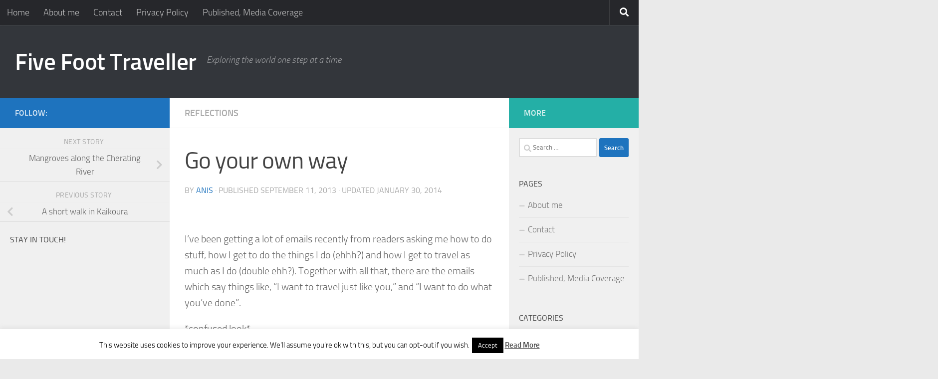

--- FILE ---
content_type: text/html; charset=UTF-8
request_url: https://www.fivefeetflat.net/2013/09/go-your-own-way.html
body_size: 25310
content:
<!DOCTYPE html>
<html class="no-js" lang="en-GB" xmlns:fb="https://www.facebook.com/2008/fbml" xmlns:addthis="https://www.addthis.com/help/api-spec" >
<head>
  <meta charset="UTF-8">
  <meta name="viewport" content="width=device-width, initial-scale=1.0">
  <link rel="profile" href="https://gmpg.org/xfn/11" />
  <link rel="pingback" href="https://www.fivefeetflat.net/xmlrpc.php">

  <title>Go your own way  &#8211; Five Foot Traveller</title>
<meta name='robots' content='max-image-preview:large' />
<script>document.documentElement.className = document.documentElement.className.replace("no-js","js");</script>
<link rel='dns-prefetch' href='//www.fivefeetflat.net' />
<link rel='dns-prefetch' href='//s7.addthis.com' />
<link rel="alternate" type="application/rss+xml" title="Five Foot Traveller &raquo; Feed" href="https://www.fivefeetflat.net/feed" />
<link rel="alternate" type="application/rss+xml" title="Five Foot Traveller &raquo; Comments Feed" href="https://www.fivefeetflat.net/comments/feed" />
<link rel="alternate" type="application/rss+xml" title="Five Foot Traveller &raquo; Go your own way Comments Feed" href="https://www.fivefeetflat.net/2013/09/go-your-own-way.html/feed" />
		<!-- This site uses the Google Analytics by MonsterInsights plugin v9.2.2 - Using Analytics tracking - https://www.monsterinsights.com/ -->
		<!-- Note: MonsterInsights is not currently configured on this site. The site owner needs to authenticate with Google Analytics in the MonsterInsights settings panel. -->
					<!-- No tracking code set -->
				<!-- / Google Analytics by MonsterInsights -->
		<script>
window._wpemojiSettings = {"baseUrl":"https:\/\/s.w.org\/images\/core\/emoji\/14.0.0\/72x72\/","ext":".png","svgUrl":"https:\/\/s.w.org\/images\/core\/emoji\/14.0.0\/svg\/","svgExt":".svg","source":{"concatemoji":"https:\/\/www.fivefeetflat.net\/wp-includes\/js\/wp-emoji-release.min.js?ver=6.3"}};
/*! This file is auto-generated */
!function(i,n){var o,s,e;function c(e){try{var t={supportTests:e,timestamp:(new Date).valueOf()};sessionStorage.setItem(o,JSON.stringify(t))}catch(e){}}function p(e,t,n){e.clearRect(0,0,e.canvas.width,e.canvas.height),e.fillText(t,0,0);var t=new Uint32Array(e.getImageData(0,0,e.canvas.width,e.canvas.height).data),r=(e.clearRect(0,0,e.canvas.width,e.canvas.height),e.fillText(n,0,0),new Uint32Array(e.getImageData(0,0,e.canvas.width,e.canvas.height).data));return t.every(function(e,t){return e===r[t]})}function u(e,t,n){switch(t){case"flag":return n(e,"\ud83c\udff3\ufe0f\u200d\u26a7\ufe0f","\ud83c\udff3\ufe0f\u200b\u26a7\ufe0f")?!1:!n(e,"\ud83c\uddfa\ud83c\uddf3","\ud83c\uddfa\u200b\ud83c\uddf3")&&!n(e,"\ud83c\udff4\udb40\udc67\udb40\udc62\udb40\udc65\udb40\udc6e\udb40\udc67\udb40\udc7f","\ud83c\udff4\u200b\udb40\udc67\u200b\udb40\udc62\u200b\udb40\udc65\u200b\udb40\udc6e\u200b\udb40\udc67\u200b\udb40\udc7f");case"emoji":return!n(e,"\ud83e\udef1\ud83c\udffb\u200d\ud83e\udef2\ud83c\udfff","\ud83e\udef1\ud83c\udffb\u200b\ud83e\udef2\ud83c\udfff")}return!1}function f(e,t,n){var r="undefined"!=typeof WorkerGlobalScope&&self instanceof WorkerGlobalScope?new OffscreenCanvas(300,150):i.createElement("canvas"),a=r.getContext("2d",{willReadFrequently:!0}),o=(a.textBaseline="top",a.font="600 32px Arial",{});return e.forEach(function(e){o[e]=t(a,e,n)}),o}function t(e){var t=i.createElement("script");t.src=e,t.defer=!0,i.head.appendChild(t)}"undefined"!=typeof Promise&&(o="wpEmojiSettingsSupports",s=["flag","emoji"],n.supports={everything:!0,everythingExceptFlag:!0},e=new Promise(function(e){i.addEventListener("DOMContentLoaded",e,{once:!0})}),new Promise(function(t){var n=function(){try{var e=JSON.parse(sessionStorage.getItem(o));if("object"==typeof e&&"number"==typeof e.timestamp&&(new Date).valueOf()<e.timestamp+604800&&"object"==typeof e.supportTests)return e.supportTests}catch(e){}return null}();if(!n){if("undefined"!=typeof Worker&&"undefined"!=typeof OffscreenCanvas&&"undefined"!=typeof URL&&URL.createObjectURL&&"undefined"!=typeof Blob)try{var e="postMessage("+f.toString()+"("+[JSON.stringify(s),u.toString(),p.toString()].join(",")+"));",r=new Blob([e],{type:"text/javascript"}),a=new Worker(URL.createObjectURL(r),{name:"wpTestEmojiSupports"});return void(a.onmessage=function(e){c(n=e.data),a.terminate(),t(n)})}catch(e){}c(n=f(s,u,p))}t(n)}).then(function(e){for(var t in e)n.supports[t]=e[t],n.supports.everything=n.supports.everything&&n.supports[t],"flag"!==t&&(n.supports.everythingExceptFlag=n.supports.everythingExceptFlag&&n.supports[t]);n.supports.everythingExceptFlag=n.supports.everythingExceptFlag&&!n.supports.flag,n.DOMReady=!1,n.readyCallback=function(){n.DOMReady=!0}}).then(function(){return e}).then(function(){var e;n.supports.everything||(n.readyCallback(),(e=n.source||{}).concatemoji?t(e.concatemoji):e.wpemoji&&e.twemoji&&(t(e.twemoji),t(e.wpemoji)))}))}((window,document),window._wpemojiSettings);
</script>
<style>
img.wp-smiley,
img.emoji {
	display: inline !important;
	border: none !important;
	box-shadow: none !important;
	height: 1em !important;
	width: 1em !important;
	margin: 0 0.07em !important;
	vertical-align: -0.1em !important;
	background: none !important;
	padding: 0 !important;
}
</style>
	<link rel='stylesheet' id='sbi_styles-css' href='https://www.fivefeetflat.net/wp-content/plugins/instagram-feed/css/sbi-styles.min.css?ver=6.2.8' media='all' />
<link rel='stylesheet' id='wp-block-library-css' href='https://www.fivefeetflat.net/wp-includes/css/dist/block-library/style.min.css?ver=6.3' media='all' />
<style id='classic-theme-styles-inline-css'>
/*! This file is auto-generated */
.wp-block-button__link{color:#fff;background-color:#32373c;border-radius:9999px;box-shadow:none;text-decoration:none;padding:calc(.667em + 2px) calc(1.333em + 2px);font-size:1.125em}.wp-block-file__button{background:#32373c;color:#fff;text-decoration:none}
</style>
<style id='global-styles-inline-css'>
body{--wp--preset--color--black: #000000;--wp--preset--color--cyan-bluish-gray: #abb8c3;--wp--preset--color--white: #ffffff;--wp--preset--color--pale-pink: #f78da7;--wp--preset--color--vivid-red: #cf2e2e;--wp--preset--color--luminous-vivid-orange: #ff6900;--wp--preset--color--luminous-vivid-amber: #fcb900;--wp--preset--color--light-green-cyan: #7bdcb5;--wp--preset--color--vivid-green-cyan: #00d084;--wp--preset--color--pale-cyan-blue: #8ed1fc;--wp--preset--color--vivid-cyan-blue: #0693e3;--wp--preset--color--vivid-purple: #9b51e0;--wp--preset--gradient--vivid-cyan-blue-to-vivid-purple: linear-gradient(135deg,rgba(6,147,227,1) 0%,rgb(155,81,224) 100%);--wp--preset--gradient--light-green-cyan-to-vivid-green-cyan: linear-gradient(135deg,rgb(122,220,180) 0%,rgb(0,208,130) 100%);--wp--preset--gradient--luminous-vivid-amber-to-luminous-vivid-orange: linear-gradient(135deg,rgba(252,185,0,1) 0%,rgba(255,105,0,1) 100%);--wp--preset--gradient--luminous-vivid-orange-to-vivid-red: linear-gradient(135deg,rgba(255,105,0,1) 0%,rgb(207,46,46) 100%);--wp--preset--gradient--very-light-gray-to-cyan-bluish-gray: linear-gradient(135deg,rgb(238,238,238) 0%,rgb(169,184,195) 100%);--wp--preset--gradient--cool-to-warm-spectrum: linear-gradient(135deg,rgb(74,234,220) 0%,rgb(151,120,209) 20%,rgb(207,42,186) 40%,rgb(238,44,130) 60%,rgb(251,105,98) 80%,rgb(254,248,76) 100%);--wp--preset--gradient--blush-light-purple: linear-gradient(135deg,rgb(255,206,236) 0%,rgb(152,150,240) 100%);--wp--preset--gradient--blush-bordeaux: linear-gradient(135deg,rgb(254,205,165) 0%,rgb(254,45,45) 50%,rgb(107,0,62) 100%);--wp--preset--gradient--luminous-dusk: linear-gradient(135deg,rgb(255,203,112) 0%,rgb(199,81,192) 50%,rgb(65,88,208) 100%);--wp--preset--gradient--pale-ocean: linear-gradient(135deg,rgb(255,245,203) 0%,rgb(182,227,212) 50%,rgb(51,167,181) 100%);--wp--preset--gradient--electric-grass: linear-gradient(135deg,rgb(202,248,128) 0%,rgb(113,206,126) 100%);--wp--preset--gradient--midnight: linear-gradient(135deg,rgb(2,3,129) 0%,rgb(40,116,252) 100%);--wp--preset--font-size--small: 13px;--wp--preset--font-size--medium: 20px;--wp--preset--font-size--large: 36px;--wp--preset--font-size--x-large: 42px;--wp--preset--spacing--20: 0.44rem;--wp--preset--spacing--30: 0.67rem;--wp--preset--spacing--40: 1rem;--wp--preset--spacing--50: 1.5rem;--wp--preset--spacing--60: 2.25rem;--wp--preset--spacing--70: 3.38rem;--wp--preset--spacing--80: 5.06rem;--wp--preset--shadow--natural: 6px 6px 9px rgba(0, 0, 0, 0.2);--wp--preset--shadow--deep: 12px 12px 50px rgba(0, 0, 0, 0.4);--wp--preset--shadow--sharp: 6px 6px 0px rgba(0, 0, 0, 0.2);--wp--preset--shadow--outlined: 6px 6px 0px -3px rgba(255, 255, 255, 1), 6px 6px rgba(0, 0, 0, 1);--wp--preset--shadow--crisp: 6px 6px 0px rgba(0, 0, 0, 1);}:where(.is-layout-flex){gap: 0.5em;}:where(.is-layout-grid){gap: 0.5em;}body .is-layout-flow > .alignleft{float: left;margin-inline-start: 0;margin-inline-end: 2em;}body .is-layout-flow > .alignright{float: right;margin-inline-start: 2em;margin-inline-end: 0;}body .is-layout-flow > .aligncenter{margin-left: auto !important;margin-right: auto !important;}body .is-layout-constrained > .alignleft{float: left;margin-inline-start: 0;margin-inline-end: 2em;}body .is-layout-constrained > .alignright{float: right;margin-inline-start: 2em;margin-inline-end: 0;}body .is-layout-constrained > .aligncenter{margin-left: auto !important;margin-right: auto !important;}body .is-layout-constrained > :where(:not(.alignleft):not(.alignright):not(.alignfull)){max-width: var(--wp--style--global--content-size);margin-left: auto !important;margin-right: auto !important;}body .is-layout-constrained > .alignwide{max-width: var(--wp--style--global--wide-size);}body .is-layout-flex{display: flex;}body .is-layout-flex{flex-wrap: wrap;align-items: center;}body .is-layout-flex > *{margin: 0;}body .is-layout-grid{display: grid;}body .is-layout-grid > *{margin: 0;}:where(.wp-block-columns.is-layout-flex){gap: 2em;}:where(.wp-block-columns.is-layout-grid){gap: 2em;}:where(.wp-block-post-template.is-layout-flex){gap: 1.25em;}:where(.wp-block-post-template.is-layout-grid){gap: 1.25em;}.has-black-color{color: var(--wp--preset--color--black) !important;}.has-cyan-bluish-gray-color{color: var(--wp--preset--color--cyan-bluish-gray) !important;}.has-white-color{color: var(--wp--preset--color--white) !important;}.has-pale-pink-color{color: var(--wp--preset--color--pale-pink) !important;}.has-vivid-red-color{color: var(--wp--preset--color--vivid-red) !important;}.has-luminous-vivid-orange-color{color: var(--wp--preset--color--luminous-vivid-orange) !important;}.has-luminous-vivid-amber-color{color: var(--wp--preset--color--luminous-vivid-amber) !important;}.has-light-green-cyan-color{color: var(--wp--preset--color--light-green-cyan) !important;}.has-vivid-green-cyan-color{color: var(--wp--preset--color--vivid-green-cyan) !important;}.has-pale-cyan-blue-color{color: var(--wp--preset--color--pale-cyan-blue) !important;}.has-vivid-cyan-blue-color{color: var(--wp--preset--color--vivid-cyan-blue) !important;}.has-vivid-purple-color{color: var(--wp--preset--color--vivid-purple) !important;}.has-black-background-color{background-color: var(--wp--preset--color--black) !important;}.has-cyan-bluish-gray-background-color{background-color: var(--wp--preset--color--cyan-bluish-gray) !important;}.has-white-background-color{background-color: var(--wp--preset--color--white) !important;}.has-pale-pink-background-color{background-color: var(--wp--preset--color--pale-pink) !important;}.has-vivid-red-background-color{background-color: var(--wp--preset--color--vivid-red) !important;}.has-luminous-vivid-orange-background-color{background-color: var(--wp--preset--color--luminous-vivid-orange) !important;}.has-luminous-vivid-amber-background-color{background-color: var(--wp--preset--color--luminous-vivid-amber) !important;}.has-light-green-cyan-background-color{background-color: var(--wp--preset--color--light-green-cyan) !important;}.has-vivid-green-cyan-background-color{background-color: var(--wp--preset--color--vivid-green-cyan) !important;}.has-pale-cyan-blue-background-color{background-color: var(--wp--preset--color--pale-cyan-blue) !important;}.has-vivid-cyan-blue-background-color{background-color: var(--wp--preset--color--vivid-cyan-blue) !important;}.has-vivid-purple-background-color{background-color: var(--wp--preset--color--vivid-purple) !important;}.has-black-border-color{border-color: var(--wp--preset--color--black) !important;}.has-cyan-bluish-gray-border-color{border-color: var(--wp--preset--color--cyan-bluish-gray) !important;}.has-white-border-color{border-color: var(--wp--preset--color--white) !important;}.has-pale-pink-border-color{border-color: var(--wp--preset--color--pale-pink) !important;}.has-vivid-red-border-color{border-color: var(--wp--preset--color--vivid-red) !important;}.has-luminous-vivid-orange-border-color{border-color: var(--wp--preset--color--luminous-vivid-orange) !important;}.has-luminous-vivid-amber-border-color{border-color: var(--wp--preset--color--luminous-vivid-amber) !important;}.has-light-green-cyan-border-color{border-color: var(--wp--preset--color--light-green-cyan) !important;}.has-vivid-green-cyan-border-color{border-color: var(--wp--preset--color--vivid-green-cyan) !important;}.has-pale-cyan-blue-border-color{border-color: var(--wp--preset--color--pale-cyan-blue) !important;}.has-vivid-cyan-blue-border-color{border-color: var(--wp--preset--color--vivid-cyan-blue) !important;}.has-vivid-purple-border-color{border-color: var(--wp--preset--color--vivid-purple) !important;}.has-vivid-cyan-blue-to-vivid-purple-gradient-background{background: var(--wp--preset--gradient--vivid-cyan-blue-to-vivid-purple) !important;}.has-light-green-cyan-to-vivid-green-cyan-gradient-background{background: var(--wp--preset--gradient--light-green-cyan-to-vivid-green-cyan) !important;}.has-luminous-vivid-amber-to-luminous-vivid-orange-gradient-background{background: var(--wp--preset--gradient--luminous-vivid-amber-to-luminous-vivid-orange) !important;}.has-luminous-vivid-orange-to-vivid-red-gradient-background{background: var(--wp--preset--gradient--luminous-vivid-orange-to-vivid-red) !important;}.has-very-light-gray-to-cyan-bluish-gray-gradient-background{background: var(--wp--preset--gradient--very-light-gray-to-cyan-bluish-gray) !important;}.has-cool-to-warm-spectrum-gradient-background{background: var(--wp--preset--gradient--cool-to-warm-spectrum) !important;}.has-blush-light-purple-gradient-background{background: var(--wp--preset--gradient--blush-light-purple) !important;}.has-blush-bordeaux-gradient-background{background: var(--wp--preset--gradient--blush-bordeaux) !important;}.has-luminous-dusk-gradient-background{background: var(--wp--preset--gradient--luminous-dusk) !important;}.has-pale-ocean-gradient-background{background: var(--wp--preset--gradient--pale-ocean) !important;}.has-electric-grass-gradient-background{background: var(--wp--preset--gradient--electric-grass) !important;}.has-midnight-gradient-background{background: var(--wp--preset--gradient--midnight) !important;}.has-small-font-size{font-size: var(--wp--preset--font-size--small) !important;}.has-medium-font-size{font-size: var(--wp--preset--font-size--medium) !important;}.has-large-font-size{font-size: var(--wp--preset--font-size--large) !important;}.has-x-large-font-size{font-size: var(--wp--preset--font-size--x-large) !important;}
.wp-block-navigation a:where(:not(.wp-element-button)){color: inherit;}
:where(.wp-block-post-template.is-layout-flex){gap: 1.25em;}:where(.wp-block-post-template.is-layout-grid){gap: 1.25em;}
:where(.wp-block-columns.is-layout-flex){gap: 2em;}:where(.wp-block-columns.is-layout-grid){gap: 2em;}
.wp-block-pullquote{font-size: 1.5em;line-height: 1.6;}
</style>
<link rel='stylesheet' id='cookie-law-info-css' href='https://www.fivefeetflat.net/wp-content/plugins/cookie-law-info/legacy/public/css/cookie-law-info-public.css?ver=3.1.8' media='all' />
<link rel='stylesheet' id='cookie-law-info-gdpr-css' href='https://www.fivefeetflat.net/wp-content/plugins/cookie-law-info/legacy/public/css/cookie-law-info-gdpr.css?ver=3.1.8' media='all' />
<link rel='stylesheet' id='fancybox-style-css' href='https://www.fivefeetflat.net/wp-content/plugins/light/css/jquery.fancybox.css?ver=6.3' media='all' />
<link rel='stylesheet' id='hueman-main-style-css' href='https://www.fivefeetflat.net/wp-content/themes/hueman/assets/front/css/main.min.css?ver=3.7.23' media='all' />
<style id='hueman-main-style-inline-css'>
body { font-size:1.13rem; }@media only screen and (min-width: 720px) {
        .nav > li { font-size:1.13rem; }
      }.sidebar .widget { padding-left: 20px; padding-right: 20px; padding-top: 20px; }::selection { background-color: #1e73be; }
::-moz-selection { background-color: #1e73be; }a,a>span.hu-external::after,.themeform label .required,#flexslider-featured .flex-direction-nav .flex-next:hover,#flexslider-featured .flex-direction-nav .flex-prev:hover,.post-hover:hover .post-title a,.post-title a:hover,.sidebar.s1 .post-nav li a:hover i,.content .post-nav li a:hover i,.post-related a:hover,.sidebar.s1 .widget_rss ul li a,#footer .widget_rss ul li a,.sidebar.s1 .widget_calendar a,#footer .widget_calendar a,.sidebar.s1 .alx-tab .tab-item-category a,.sidebar.s1 .alx-posts .post-item-category a,.sidebar.s1 .alx-tab li:hover .tab-item-title a,.sidebar.s1 .alx-tab li:hover .tab-item-comment a,.sidebar.s1 .alx-posts li:hover .post-item-title a,#footer .alx-tab .tab-item-category a,#footer .alx-posts .post-item-category a,#footer .alx-tab li:hover .tab-item-title a,#footer .alx-tab li:hover .tab-item-comment a,#footer .alx-posts li:hover .post-item-title a,.comment-tabs li.active a,.comment-awaiting-moderation,.child-menu a:hover,.child-menu .current_page_item > a,.wp-pagenavi a{ color: #1e73be; }input[type="submit"],.themeform button[type="submit"],.sidebar.s1 .sidebar-top,.sidebar.s1 .sidebar-toggle,#flexslider-featured .flex-control-nav li a.flex-active,.post-tags a:hover,.sidebar.s1 .widget_calendar caption,#footer .widget_calendar caption,.author-bio .bio-avatar:after,.commentlist li.bypostauthor > .comment-body:after,.commentlist li.comment-author-admin > .comment-body:after{ background-color: #1e73be; }.post-format .format-container { border-color: #1e73be; }.sidebar.s1 .alx-tabs-nav li.active a,#footer .alx-tabs-nav li.active a,.comment-tabs li.active a,.wp-pagenavi a:hover,.wp-pagenavi a:active,.wp-pagenavi span.current{ border-bottom-color: #1e73be!important; }.sidebar.s2 .post-nav li a:hover i,
.sidebar.s2 .widget_rss ul li a,
.sidebar.s2 .widget_calendar a,
.sidebar.s2 .alx-tab .tab-item-category a,
.sidebar.s2 .alx-posts .post-item-category a,
.sidebar.s2 .alx-tab li:hover .tab-item-title a,
.sidebar.s2 .alx-tab li:hover .tab-item-comment a,
.sidebar.s2 .alx-posts li:hover .post-item-title a { color: #24afa6; }
.sidebar.s2 .sidebar-top,.sidebar.s2 .sidebar-toggle,.post-comments,.jp-play-bar,.jp-volume-bar-value,.sidebar.s2 .widget_calendar caption{ background-color: #24afa6; }.sidebar.s2 .alx-tabs-nav li.active a { border-bottom-color: #24afa6; }
.post-comments::before { border-right-color: #24afa6; }
      .search-expand,
              #nav-topbar.nav-container { background-color: #26272b}@media only screen and (min-width: 720px) {
                #nav-topbar .nav ul { background-color: #26272b; }
              }.is-scrolled #header .nav-container.desktop-sticky,
              .is-scrolled #header .search-expand { background-color: #26272b; background-color: rgba(38,39,43,0.90) }.is-scrolled .topbar-transparent #nav-topbar.desktop-sticky .nav ul { background-color: #26272b; background-color: rgba(38,39,43,0.95) }#header { background-color: #33363b; }
@media only screen and (min-width: 720px) {
  #nav-header .nav ul { background-color: #33363b; }
}
        #header #nav-mobile { background-color: #33363b; }.is-scrolled #header #nav-mobile { background-color: #33363b; background-color: rgba(51,54,59,0.90) }#nav-header.nav-container, #main-header-search .search-expand { background-color: ; }
@media only screen and (min-width: 720px) {
  #nav-header .nav ul { background-color: ; }
}
        body { background-color: #eaeaea; }
</style>
<link rel='stylesheet' id='hueman-font-awesome-css' href='https://www.fivefeetflat.net/wp-content/themes/hueman/assets/front/css/font-awesome.min.css?ver=3.7.23' media='all' />
<link rel='stylesheet' id='addthis_all_pages-css' href='https://www.fivefeetflat.net/wp-content/plugins/addthis-follow/frontend/build/addthis_wordpress_public.min.css?ver=6.3' media='all' />
<script src='https://www.fivefeetflat.net/wp-includes/js/jquery/jquery.min.js?ver=3.7.0' id='jquery-core-js'></script>
<script src='https://www.fivefeetflat.net/wp-includes/js/jquery/jquery-migrate.min.js?ver=3.4.1' id='jquery-migrate-js'></script>
<script id='cookie-law-info-js-extra'>
var Cli_Data = {"nn_cookie_ids":[],"cookielist":[],"non_necessary_cookies":[],"ccpaEnabled":"","ccpaRegionBased":"","ccpaBarEnabled":"","strictlyEnabled":["necessary","obligatoire"],"ccpaType":"gdpr","js_blocking":"","custom_integration":"","triggerDomRefresh":"","secure_cookies":""};
var cli_cookiebar_settings = {"animate_speed_hide":"500","animate_speed_show":"500","background":"#fff","border":"#444","border_on":"","button_1_button_colour":"#000","button_1_button_hover":"#000000","button_1_link_colour":"#fff","button_1_as_button":"1","button_1_new_win":"","button_2_button_colour":"#333","button_2_button_hover":"#292929","button_2_link_colour":"#444","button_2_as_button":"","button_2_hidebar":"","button_3_button_colour":"#000","button_3_button_hover":"#000000","button_3_link_colour":"#fff","button_3_as_button":"1","button_3_new_win":"","button_4_button_colour":"#000","button_4_button_hover":"#000000","button_4_link_colour":"#fff","button_4_as_button":"1","button_7_button_colour":"#61a229","button_7_button_hover":"#4e8221","button_7_link_colour":"#fff","button_7_as_button":"1","button_7_new_win":"","font_family":"inherit","header_fix":"","notify_animate_hide":"1","notify_animate_show":"","notify_div_id":"#cookie-law-info-bar","notify_position_horizontal":"right","notify_position_vertical":"bottom","scroll_close":"","scroll_close_reload":"","accept_close_reload":"","reject_close_reload":"","showagain_tab":"1","showagain_background":"#fff","showagain_border":"#000","showagain_div_id":"#cookie-law-info-again","showagain_x_position":"100px","text":"#000","show_once_yn":"","show_once":"10000","logging_on":"","as_popup":"","popup_overlay":"1","bar_heading_text":"","cookie_bar_as":"banner","popup_showagain_position":"bottom-right","widget_position":"left"};
var log_object = {"ajax_url":"https:\/\/www.fivefeetflat.net\/wp-admin\/admin-ajax.php"};
</script>
<script src='https://www.fivefeetflat.net/wp-content/plugins/cookie-law-info/legacy/public/js/cookie-law-info-public.js?ver=3.1.8' id='cookie-law-info-js'></script>
<script src='https://www.fivefeetflat.net/wp-admin/admin-ajax.php?action=addthis_global_options_settings&#038;ver=6.3' id='addthis_global_options-js'></script>
<script src='https://s7.addthis.com/js/300/addthis_widget.js?ver=6.3#pubid=wp-ade6861236b91b37037c1ff5d03d00e9' id='addthis_widget-js'></script>
<script id='ajax-test-js-extra'>
var the_ajax_script = {"ajaxurl":"https:\/\/www.fivefeetflat.net\/wp-admin\/admin-ajax.php"};
</script>
<script src='https://www.fivefeetflat.net/wp-content/plugins/google-site-verification-using-meta-tag//verification.js?ver=6.3' id='ajax-test-js'></script>
<link rel="https://api.w.org/" href="https://www.fivefeetflat.net/wp-json/" /><link rel="alternate" type="application/json" href="https://www.fivefeetflat.net/wp-json/wp/v2/posts/1819" /><link rel="EditURI" type="application/rsd+xml" title="RSD" href="https://www.fivefeetflat.net/xmlrpc.php?rsd" />
<meta name="generator" content="WordPress 6.3" />
<link rel="canonical" href="https://www.fivefeetflat.net/2013/09/go-your-own-way.html" />
<link rel='shortlink' href='https://www.fivefeetflat.net/?p=1819' />
<link rel="alternate" type="application/json+oembed" href="https://www.fivefeetflat.net/wp-json/oembed/1.0/embed?url=https%3A%2F%2Fwww.fivefeetflat.net%2F2013%2F09%2Fgo-your-own-way.html" />
<link rel="alternate" type="text/xml+oembed" href="https://www.fivefeetflat.net/wp-json/oembed/1.0/embed?url=https%3A%2F%2Fwww.fivefeetflat.net%2F2013%2F09%2Fgo-your-own-way.html&#038;format=xml" />
<script type="text/javascript" src="https://www.fivefeetflat.net/wp-content/plugins/copy-link/script/jscript3.js"></script><script type="text/javascript">var wp_copy={tag:"Read more",ex:0,url:"https://www.fivefeetflat.net/wp-content/plugins/copy-link",nonce:"d2816d48b6",ip:"18.119.10.131",save:0,save_content:0};</script>	<style type="text/css">
		.chi_display_header {
			background-repeat:no-repeat;
			background-position:center center;
		}
	</style>
<script src='https://fivefeetflat.api.oneall.com/socialize/library.js' id='oa_social_library-js'></script>
    <link rel="preload" as="font" type="font/woff2" href="https://www.fivefeetflat.net/wp-content/themes/hueman/assets/front/webfonts/fa-brands-400.woff2?v=5.15.2" crossorigin="anonymous"/>
    <link rel="preload" as="font" type="font/woff2" href="https://www.fivefeetflat.net/wp-content/themes/hueman/assets/front/webfonts/fa-regular-400.woff2?v=5.15.2" crossorigin="anonymous"/>
    <link rel="preload" as="font" type="font/woff2" href="https://www.fivefeetflat.net/wp-content/themes/hueman/assets/front/webfonts/fa-solid-900.woff2?v=5.15.2" crossorigin="anonymous"/>
  <link rel="preload" as="font" type="font/woff" href="https://www.fivefeetflat.net/wp-content/themes/hueman/assets/front/fonts/titillium-light-webfont.woff" crossorigin="anonymous"/>
<link rel="preload" as="font" type="font/woff" href="https://www.fivefeetflat.net/wp-content/themes/hueman/assets/front/fonts/titillium-lightitalic-webfont.woff" crossorigin="anonymous"/>
<link rel="preload" as="font" type="font/woff" href="https://www.fivefeetflat.net/wp-content/themes/hueman/assets/front/fonts/titillium-regular-webfont.woff" crossorigin="anonymous"/>
<link rel="preload" as="font" type="font/woff" href="https://www.fivefeetflat.net/wp-content/themes/hueman/assets/front/fonts/titillium-regularitalic-webfont.woff" crossorigin="anonymous"/>
<link rel="preload" as="font" type="font/woff" href="https://www.fivefeetflat.net/wp-content/themes/hueman/assets/front/fonts/titillium-semibold-webfont.woff" crossorigin="anonymous"/>
<style>
  /*  base : fonts
/* ------------------------------------ */
body { font-family: "Titillium", Arial, sans-serif; }
@font-face {
  font-family: 'Titillium';
  src: url('https://www.fivefeetflat.net/wp-content/themes/hueman/assets/front/fonts/titillium-light-webfont.eot');
  src: url('https://www.fivefeetflat.net/wp-content/themes/hueman/assets/front/fonts/titillium-light-webfont.svg#titillium-light-webfont') format('svg'),
     url('https://www.fivefeetflat.net/wp-content/themes/hueman/assets/front/fonts/titillium-light-webfont.eot?#iefix') format('embedded-opentype'),
     url('https://www.fivefeetflat.net/wp-content/themes/hueman/assets/front/fonts/titillium-light-webfont.woff') format('woff'),
     url('https://www.fivefeetflat.net/wp-content/themes/hueman/assets/front/fonts/titillium-light-webfont.ttf') format('truetype');
  font-weight: 300;
  font-style: normal;
}
@font-face {
  font-family: 'Titillium';
  src: url('https://www.fivefeetflat.net/wp-content/themes/hueman/assets/front/fonts/titillium-lightitalic-webfont.eot');
  src: url('https://www.fivefeetflat.net/wp-content/themes/hueman/assets/front/fonts/titillium-lightitalic-webfont.svg#titillium-lightitalic-webfont') format('svg'),
     url('https://www.fivefeetflat.net/wp-content/themes/hueman/assets/front/fonts/titillium-lightitalic-webfont.eot?#iefix') format('embedded-opentype'),
     url('https://www.fivefeetflat.net/wp-content/themes/hueman/assets/front/fonts/titillium-lightitalic-webfont.woff') format('woff'),
     url('https://www.fivefeetflat.net/wp-content/themes/hueman/assets/front/fonts/titillium-lightitalic-webfont.ttf') format('truetype');
  font-weight: 300;
  font-style: italic;
}
@font-face {
  font-family: 'Titillium';
  src: url('https://www.fivefeetflat.net/wp-content/themes/hueman/assets/front/fonts/titillium-regular-webfont.eot');
  src: url('https://www.fivefeetflat.net/wp-content/themes/hueman/assets/front/fonts/titillium-regular-webfont.svg#titillium-regular-webfont') format('svg'),
     url('https://www.fivefeetflat.net/wp-content/themes/hueman/assets/front/fonts/titillium-regular-webfont.eot?#iefix') format('embedded-opentype'),
     url('https://www.fivefeetflat.net/wp-content/themes/hueman/assets/front/fonts/titillium-regular-webfont.woff') format('woff'),
     url('https://www.fivefeetflat.net/wp-content/themes/hueman/assets/front/fonts/titillium-regular-webfont.ttf') format('truetype');
  font-weight: 400;
  font-style: normal;
}
@font-face {
  font-family: 'Titillium';
  src: url('https://www.fivefeetflat.net/wp-content/themes/hueman/assets/front/fonts/titillium-regularitalic-webfont.eot');
  src: url('https://www.fivefeetflat.net/wp-content/themes/hueman/assets/front/fonts/titillium-regularitalic-webfont.svg#titillium-regular-webfont') format('svg'),
     url('https://www.fivefeetflat.net/wp-content/themes/hueman/assets/front/fonts/titillium-regularitalic-webfont.eot?#iefix') format('embedded-opentype'),
     url('https://www.fivefeetflat.net/wp-content/themes/hueman/assets/front/fonts/titillium-regularitalic-webfont.woff') format('woff'),
     url('https://www.fivefeetflat.net/wp-content/themes/hueman/assets/front/fonts/titillium-regularitalic-webfont.ttf') format('truetype');
  font-weight: 400;
  font-style: italic;
}
@font-face {
    font-family: 'Titillium';
    src: url('https://www.fivefeetflat.net/wp-content/themes/hueman/assets/front/fonts/titillium-semibold-webfont.eot');
    src: url('https://www.fivefeetflat.net/wp-content/themes/hueman/assets/front/fonts/titillium-semibold-webfont.svg#titillium-semibold-webfont') format('svg'),
         url('https://www.fivefeetflat.net/wp-content/themes/hueman/assets/front/fonts/titillium-semibold-webfont.eot?#iefix') format('embedded-opentype'),
         url('https://www.fivefeetflat.net/wp-content/themes/hueman/assets/front/fonts/titillium-semibold-webfont.woff') format('woff'),
         url('https://www.fivefeetflat.net/wp-content/themes/hueman/assets/front/fonts/titillium-semibold-webfont.ttf') format('truetype');
  font-weight: 600;
  font-style: normal;
}
</style>
  <!--[if lt IE 9]>
<script src="https://www.fivefeetflat.net/wp-content/themes/hueman/assets/front/js/ie/html5shiv-printshiv.min.js"></script>
<script src="https://www.fivefeetflat.net/wp-content/themes/hueman/assets/front/js/ie/selectivizr.js"></script>
<![endif]-->

<!-- Jetpack Open Graph Tags -->
<meta property="og:type" content="article" />
<meta property="og:title" content="Go your own way" />
<meta property="og:url" content="https://www.fivefeetflat.net/2013/09/go-your-own-way.html" />
<meta property="og:description" content="&nbsp; I&#8217;ve been getting a lot of emails recently from readers asking me how to do stuff, how I get to do the things I do (ehhh?) and how I get to travel as much as I do (double ehh?). Togeth…" />
<meta property="article:published_time" content="2013-09-11T05:36:51+00:00" />
<meta property="article:modified_time" content="2014-01-30T01:33:50+00:00" />
<meta property="og:site_name" content="Five Foot Traveller" />
<meta property="og:image" content="https://www.fivefeetflat.net/wp-content/uploads/2013/09/IMG_1949.jpg" />
<meta property="og:image:width" content="4272" />
<meta property="og:image:height" content="2848" />
<meta property="og:image:alt" content="" />
<meta property="og:locale" content="en_GB" />
<meta name="twitter:text:title" content="Go your own way" />
<meta name="twitter:card" content="summary" />

<!-- End Jetpack Open Graph Tags -->
</head>

<body class="post-template-default single single-post postid-1819 single-format-standard wp-embed-responsive col-3cm boxed topbar-enabled header-desktop-sticky header-mobile-sticky hueman-3-7-23 chrome">
<div id="wrapper">
  <a class="screen-reader-text skip-link" href="#content">Skip to content</a>
  
  <header id="header" class="main-menu-mobile-on one-mobile-menu main_menu header-ads-desktop  topbar-transparent no-header-img">
        <nav class="nav-container group mobile-menu mobile-sticky no-menu-assigned" id="nav-mobile" data-menu-id="header-1">
  <div class="mobile-title-logo-in-header"><p class="site-title">                  <a class="custom-logo-link" href="https://www.fivefeetflat.net/" rel="home" title="Five Foot Traveller | Home page">Five Foot Traveller</a>                </p></div>
        
                    <!-- <div class="ham__navbar-toggler collapsed" aria-expanded="false">
          <div class="ham__navbar-span-wrapper">
            <span class="ham-toggler-menu__span"></span>
          </div>
        </div> -->
        <button class="ham__navbar-toggler-two collapsed" title="Menu" aria-expanded="false">
          <span class="ham__navbar-span-wrapper">
            <span class="line line-1"></span>
            <span class="line line-2"></span>
            <span class="line line-3"></span>
          </span>
        </button>
            
      <div class="nav-text"></div>
      <div class="nav-wrap container">
                  <ul class="nav container-inner group mobile-search">
                            <li>
                  <form role="search" method="get" class="search-form" action="https://www.fivefeetflat.net/">
				<label>
					<span class="screen-reader-text">Search for:</span>
					<input type="search" class="search-field" placeholder="Search &hellip;" value="" name="s" />
				</label>
				<input type="submit" class="search-submit" value="Search" />
			</form>                </li>
                      </ul>
                      </div>
</nav><!--/#nav-topbar-->  
        <nav class="nav-container group desktop-menu desktop-sticky " id="nav-topbar" data-menu-id="header-2">
    <div class="nav-text"></div>
  <div class="topbar-toggle-down">
    <i class="fas fa-angle-double-down" aria-hidden="true" data-toggle="down" title="Expand menu"></i>
    <i class="fas fa-angle-double-up" aria-hidden="true" data-toggle="up" title="Collapse menu"></i>
  </div>
  <div class="nav-wrap container">
    <ul class="nav container-inner group"><li ><a href="https://www.fivefeetflat.net/">Home</a></li><li class="page_item page-item-132"><a href="https://www.fivefeetflat.net/about">About me</a></li><li class="page_item page-item-1631"><a href="https://www.fivefeetflat.net/contact-2">Contact</a></li><li class="page_item page-item-3948"><a href="https://www.fivefeetflat.net/privacy-policy">Privacy Policy</a></li><li class="page_item page-item-1451"><a href="https://www.fivefeetflat.net/published">Published, Media Coverage</a></li></ul>  </div>
      <div id="topbar-header-search" class="container">
      <div class="container-inner">
        <button class="toggle-search"><i class="fas fa-search"></i></button>
        <div class="search-expand">
          <div class="search-expand-inner"><form role="search" method="get" class="search-form" action="https://www.fivefeetflat.net/">
				<label>
					<span class="screen-reader-text">Search for:</span>
					<input type="search" class="search-field" placeholder="Search &hellip;" value="" name="s" />
				</label>
				<input type="submit" class="search-submit" value="Search" />
			</form></div>
        </div>
      </div><!--/.container-inner-->
    </div><!--/.container-->
  
</nav><!--/#nav-topbar-->  
  <div class="container group">
        <div class="container-inner">

                    <div class="group hu-pad central-header-zone">
                  <div class="logo-tagline-group">
                      <p class="site-title">                  <a class="custom-logo-link" href="https://www.fivefeetflat.net/" rel="home" title="Five Foot Traveller | Home page">Five Foot Traveller</a>                </p>                                                <p class="site-description">Exploring the world one step at a time</p>
                                        </div>

                                </div>
      
      
    </div><!--/.container-inner-->
      </div><!--/.container-->

</header><!--/#header-->
  
  <div class="container" id="page">
    <div class="container-inner">
            <div class="main">
        <div class="main-inner group">
          
              <main class="content" id="content">
              <div class="page-title hu-pad group">
          	    		<ul class="meta-single group">
    			<li class="category"><a href="https://www.fivefeetflat.net/category/reflections" rel="category tag">reflections</a></li>
    			    		</ul>
            
    </div><!--/.page-title-->
          <div class="hu-pad group">
              <article class="post-1819 post type-post status-publish format-standard has-post-thumbnail hentry category-reflections">
    <div class="post-inner group">

      <h1 class="post-title entry-title">Go your own way</h1>
  <p class="post-byline">
       by     <span class="vcard author">
       <span class="fn"><a href="https://www.fivefeetflat.net/author/ahlul-b" title="Posts by Anis" rel="author">Anis</a></span>
     </span>
     &middot;
                            
                                Published <time class="published" datetime="2013-09-11T13:36:51+08:00">September 11, 2013</time>
                &middot; Updated <time class="updated" datetime="2014-01-30T09:33:50+08:00">January 30, 2014</time>
                      </p>

                                
      <div class="clear"></div>

      <div class="entry themeform">
        <div class="entry-inner">
          <p>&nbsp;</p>
<p>I&#8217;ve been getting a lot of emails recently from readers asking me how to do stuff, how I get to do the things I do (ehhh?) and how I get to travel as much as I do (double ehh?). Together with all that, there are the emails which say things like, &#8220;I want to travel just like you,&#8221; and &#8220;I want to do what you&#8217;ve done&#8221;.</p>
<p>*confused look*</p>
<p>Anyone who&#8217;s gone through my blog and weekly column (you&#8217;re probably one of the ten who do, apart from my family, my grandmother and my neighbours), will realise that I&#8217;d rather talk about other people.  I will talk about how I relate to a place or person, but that&#8217;s it. Other people are far more interesting than I am so it surprises me that anyone would want to do things the way I do.</p>
<p>In my replies to the people who write to me, I tell them that I don&#8217;t travel all the time, which is the truth. I&#8217;m not always on the road. I&#8217;m not writing this incredibly illuminating piece on a beach in the Maldives or with a view of Ayers Rock; neither am I &#8216;penning&#8217; (I hate that word) this piece of literary brilliance as the sun sets over Machu Picchu.</p>
<p>Right now, I&#8217;m sitting in my room in Petaling Jaya, Malaysia, surrounded by my beautiful mess. There are like a million notebooks and papers around me. I have four pen holders on my writing desk, all filled with at least seven pens each. If I don&#8217;t turn off the tap in my bathroom properly, it leaks and I&#8217;ll hear <em>drip, drip, drip</em> the whole day and night. Every day, I am eaten alive by the mosquitoes which live in the flower bushes outside my window.</p>
<p>The last time I stepped off a plane was in early June. It&#8217;s true that my life is more flexible now because I don&#8217;t have to apply for leave anymore. Most of the time I just tell my parents, make sure that I&#8217;ll be leaving when it&#8217;s convenient for my brothers to check up on them, and then I go. I cannot have a nomadic existence because to me it&#8217;s impractical.  I have obligations at home and I&#8217;m not a millionaire. Because I cannot live on the occasional media trip and fresh air and sunshine, I still have to rely on writing for money, which is why I cannot travel all the time.</p>
<p>Secondly, when people ask me how to travel the way I do, although not all of them are specific, I know they&#8217;re referring to <a href="http://www.fivefeetflat.net/2012/07/russia-malaysia-overland.html" target="_blank">this</a> and <a title="Tips for the Trans-Siberian Railway" href="http://www.fivefeetflat.net/2012/09/tips-for-the-trans-siberian-railway.html" target="_blank">this</a>. But sometimes the backstory to their questions scare me- they&#8217;re either pretty young (early twenties, fired up, but have never travelled) or in their 50s and beyond and keen on doing what I did.</p>
<p>I&#8217;m going to be honest and say that solo travel isn&#8217;t for everyone, and I&#8217;m not being patronising when I say this.  People who choose to travel alone aren&#8217;t necessarily &#8216;stronger&#8217; or &#8216;better&#8217; than people who travel with others. Yes, there&#8217;s a certain kind of hardiness, level-headedness and resourcefulness which solo travellers must possess, but they&#8217;re not necessarily better travellers. There is no better style of travelling, in my opinion. Even though I enjoy solo travel and travel alone most of the time, I would be reluctant to say that it is the best, let alone THE only way to travel.</p>
<p>I wouldn&#8217;t, for example, recommend solo travel for people who don&#8217;t usually travel. For people who have never travelled overseas, I wouldn&#8217;t dare suggest that they start off by doing a solo overland journey like mine. Neither would I recommend anyone who hasn&#8217;t travelled in the past five years to immediately start travelling alone in a foreign country.</p>
<p>Start travelling in a group, with friends first. Do that a few times, three, perhaps, and then when you get braver, start going on small solo trips in your own country, once again, for a couple of times. After that move on to other countries, maybe starting off in places where you speak the language. The idea is to build up your confidence and sometimes a language barrier can kill it.</p>
<p>If you&#8217;re just starting out, you must know that solo travel isn&#8217;t as spontaneous as it appears to be. There can be quite a bit of planning involved if this is your first time, right down to choosing a suitable flight to make sure you don&#8217;t arrive at your destination after dark to picking a safe area to stay in.</p>
<p>There is a different way of doing things for different people. You don&#8217;t have to do what other people do. Life is not a competition and no-one is keeping track to see if you&#8217;ve done the latest thing or what everyone else has. If you&#8217;re unable to travel solo or for long periods because of age or lack of experience,  it&#8217;s okay to go at a slower pace using the steps that I suggested, or to simply go with other people. Always do what you can.</p>
<p>And because it&#8217;s Wednesday, here&#8217;s a photo to remind you to always be happy:</p>
<p><a href="http://www.fivefeetflat.net/wp-content/uploads/2013/09/IMG_1949.jpg"><img decoding="async" fetchpriority="high" class="aligncenter size-large wp-image-1830" title="IMG_1949" alt="" src="http://www.fivefeetflat.net/wp-content/uploads/2013/09/IMG_1949-1024x682.jpg" width="630" height="419" srcset="https://www.fivefeetflat.net/wp-content/uploads/2013/09/IMG_1949-1024x682.jpg 1024w, https://www.fivefeetflat.net/wp-content/uploads/2013/09/IMG_1949-300x200.jpg 300w" sizes="(max-width: 630px) 100vw, 630px" /></a></p>
<p>&nbsp;</p>
<p>&nbsp;</p>
<p style='text-align:left'>&copy; 2013 &#8211; 2014, <a href='https://www.fivefeetflat.net'>Anis</a>. All rights reserved. </p>
<!-- Simple Share Buttons Adder (8.4.12) simplesharebuttons.com --><div class="ssba-classic-2 ssba ssbp-wrap alignleft ssbp--theme-1"><div style="text-align:left"><a href="https://simplesharebuttons.com" target="_blank" class="ssba-share-text">Like this? Share it!</a><a data-site="facebook" class="ssba_facebook_share ssba_share_link" href="https://www.facebook.com/sharer.php?t=Go your own way&u=https://www.fivefeetflat.net/2013/09/go-your-own-way.html"  target=_blank  style="color:; background-color: ; height: 48px; width: 48px; " ><img decoding="async" src="https://www.fivefeetflat.net/wp-content/plugins/simple-share-buttons-adder/buttons/simple/facebook.png" style="width: 35px;" title="facebook" class="ssba ssba-img" alt="Share on facebook" /><div title="Facebook" class="ssbp-text">Facebook</div><span class=" ssba_sharecount">0</span></a><a data-site="twitter" class="ssba_twitter_share ssba_share_link" href="https://twitter.com/intent/tweet?text=Go your own way&url=https://www.fivefeetflat.net/2013/09/go-your-own-way.html&via="  target=_blank  style="color:; background-color: ; height: 48px; width: 48px; " ><img decoding="async" src="https://www.fivefeetflat.net/wp-content/plugins/simple-share-buttons-adder/buttons/simple/twitter.png" style="width: 35px;" title="twitter" class="ssba ssba-img" alt="Share on twitter" /><div title="Twitter" class="ssbp-text">Twitter</div><span class=" ssba_sharecount"></span></a><a data-site="pinterest" class="ssba_pinterest_share ssba_share_link" href="https://pinterest.com/pin/create/button/?description=Go your own way&media=&url=https://www.fivefeetflat.net/2013/09/go-your-own-way.html"  target=_blank  style="color:; background-color: ; height: 48px; width: 48px; " ><img decoding="async" src="https://www.fivefeetflat.net/wp-content/plugins/simple-share-buttons-adder/buttons/simple/pinterest.png" style="width: 35px;" title="pinterest" class="ssba ssba-img" alt="Share on pinterest" /><div title="Pinterest" class="ssbp-text">Pinterest</div><span class=" ssba_sharecount">0</span></a><a data-site="google" class="ssba_google_share ssba_share_link" href=""  target=_blank  style="color:; background-color: ; height: 48px; width: 48px; " ><img decoding="async" src="https://www.fivefeetflat.net/wp-content/plugins/simple-share-buttons-adder/buttons/simple/google.png" style="width: 35px;" title="google" class="ssba ssba-img" alt="Share on google" /><div title="Google" class="ssbp-text">Google</div><span class=" ssba_sharecount"></span></a><a data-site="email" class="ssba_email_share ssba_share_link" href="mailto:?subject=Go your own way&body=https://www.fivefeetflat.net/2013/09/go-your-own-way.html"  target=_blank  style="color:; background-color: ; height: 48px; width: 48px; " ><img decoding="async" src="https://www.fivefeetflat.net/wp-content/plugins/simple-share-buttons-adder/buttons/simple/email.png" style="width: 35px;" title="email" class="ssba ssba-img" alt="Share on email" /><div title="Email" class="ssbp-text">Email</div><span class=" ssba_sharecount"></span></a></div></div><!-- AddThis Advanced Settings above via filter on the_content --><!-- AddThis Advanced Settings below via filter on the_content --><!-- AddThis Advanced Settings generic via filter on the_content -->          <nav class="pagination group">
                      </nav><!--/.pagination-->
        </div>

        
        <div class="clear"></div>
      </div><!--/.entry-->

    </div><!--/.post-inner-->
  </article><!--/.post-->

<div class="clear"></div>





<h4 class="heading">
	<i class="far fa-hand-point-right"></i>You may also like...</h4>

<ul class="related-posts group">
  		<li class="related post-hover">
		<article class="post-571 post type-post status-publish format-standard has-post-thumbnail hentry category-cambodia category-reflections">

			<div class="post-thumbnail">
				<a href="https://www.fivefeetflat.net/2012/07/how-to-remain-unchanged-after-your-travels.html" class="hu-rel-post-thumb">
					<img width="327" height="245" src="https://www.fivefeetflat.net/wp-content/uploads/2012/07/P10004771.jpg" class="attachment-thumb-medium size-thumb-medium wp-post-image" alt="" decoding="async" loading="lazy" srcset="https://www.fivefeetflat.net/wp-content/uploads/2012/07/P10004771.jpg 3072w, https://www.fivefeetflat.net/wp-content/uploads/2012/07/P10004771-300x225.jpg 300w" sizes="(max-width: 327px) 100vw, 327px" />																			</a>
							</div><!--/.post-thumbnail-->

			<div class="related-inner">

				<h4 class="post-title entry-title">
					<a href="https://www.fivefeetflat.net/2012/07/how-to-remain-unchanged-after-your-travels.html" rel="bookmark">How to stay the same after your travels</a>
				</h4><!--/.post-title-->

				<div class="post-meta group">
					<p class="post-date">
  <time class="published updated" datetime="2012-07-12 23:57:46">July 12, 2012</time>
</p>

  <p class="post-byline" style="display:none">&nbsp;by    <span class="vcard author">
      <span class="fn"><a href="https://www.fivefeetflat.net/author/ahlul-b" title="Posts by Anis" rel="author">Anis</a></span>
    </span> &middot; Published <span class="published">July 12, 2012</span>
     &middot; Last modified <span class="updated">February 7, 2014</span>  </p>
				</div><!--/.post-meta-->

			</div><!--/.related-inner-->

		</article>
	</li><!--/.related-->
		<li class="related post-hover">
		<article class="post-857 post type-post status-publish format-standard has-post-thumbnail hentry category-reflections">

			<div class="post-thumbnail">
				<a href="https://www.fivefeetflat.net/2012/10/well-what-do-you-know.html" class="hu-rel-post-thumb">
					<img width="368" height="245" src="https://www.fivefeetflat.net/wp-content/uploads/2012/11/IMG_1304.jpg" class="attachment-thumb-medium size-thumb-medium wp-post-image" alt="" decoding="async" loading="lazy" srcset="https://www.fivefeetflat.net/wp-content/uploads/2012/11/IMG_1304.jpg 4272w, https://www.fivefeetflat.net/wp-content/uploads/2012/11/IMG_1304-300x200.jpg 300w" sizes="(max-width: 368px) 100vw, 368px" />																			</a>
							</div><!--/.post-thumbnail-->

			<div class="related-inner">

				<h4 class="post-title entry-title">
					<a href="https://www.fivefeetflat.net/2012/10/well-what-do-you-know.html" rel="bookmark">What I&#8217;ve learnt so far</a>
				</h4><!--/.post-title-->

				<div class="post-meta group">
					<p class="post-date">
  <time class="published updated" datetime="2012-10-21 04:18:28">October 21, 2012</time>
</p>

  <p class="post-byline" style="display:none">&nbsp;by    <span class="vcard author">
      <span class="fn"><a href="https://www.fivefeetflat.net/author/ahlul-b" title="Posts by Anis" rel="author">Anis</a></span>
    </span> &middot; Published <span class="published">October 21, 2012</span>
     &middot; Last modified <span class="updated">January 30, 2014</span>  </p>
				</div><!--/.post-meta-->

			</div><!--/.related-inner-->

		</article>
	</li><!--/.related-->
		<li class="related post-hover">
		<article class="post-1135 post type-post status-publish format-standard has-post-thumbnail hentry category-reflections">

			<div class="post-thumbnail">
				<a href="https://www.fivefeetflat.net/2013/01/why-locals-are-so-much-fun.html" class="hu-rel-post-thumb">
					<img width="367" height="245" src="https://www.fivefeetflat.net/wp-content/uploads/2013/03/IMG_2799.jpg" class="attachment-thumb-medium size-thumb-medium wp-post-image" alt="" decoding="async" loading="lazy" srcset="https://www.fivefeetflat.net/wp-content/uploads/2013/03/IMG_2799.jpg 640w, https://www.fivefeetflat.net/wp-content/uploads/2013/03/IMG_2799-300x200.jpg 300w" sizes="(max-width: 367px) 100vw, 367px" />																			</a>
							</div><!--/.post-thumbnail-->

			<div class="related-inner">

				<h4 class="post-title entry-title">
					<a href="https://www.fivefeetflat.net/2013/01/why-locals-are-so-much-fun.html" rel="bookmark">Why locals are so much fun</a>
				</h4><!--/.post-title-->

				<div class="post-meta group">
					<p class="post-date">
  <time class="published updated" datetime="2013-01-06 00:16:18">January 6, 2013</time>
</p>

  <p class="post-byline" style="display:none">&nbsp;by    <span class="vcard author">
      <span class="fn"><a href="https://www.fivefeetflat.net/author/ahlul-b" title="Posts by Anis" rel="author">Anis</a></span>
    </span> &middot; Published <span class="published">January 6, 2013</span>
     &middot; Last modified <span class="updated">January 30, 2014</span>  </p>
				</div><!--/.post-meta-->

			</div><!--/.related-inner-->

		</article>
	</li><!--/.related-->
		  
</ul><!--/.post-related-->



<section id="comments" class="themeform">

	
		<h3 class="heading">8 Responses</h3>

		<ul class="comment-tabs group">
			<li class="active"><a href="#commentlist-container"><i class="far fa-comments"></i>Comments<span>8</span></a></li>
			<li><a href="#pinglist-container"><i class="fas fa-share"></i>Pingbacks<span>0</span></a></li>
		</ul>

				<div id="commentlist-container" class="comment-tab">

			<ol class="commentlist">
						<li class="comment even thread-even depth-1 parent" id="comment-1628">
				<div id="div-comment-1628" class="comment-body">
				<div class="comment-author vcard">
			<img alt='' src='https://secure.gravatar.com/avatar/4f937975944de06962396cf858b6d041?s=48&#038;d=mm&#038;r=g' srcset='https://secure.gravatar.com/avatar/4f937975944de06962396cf858b6d041?s=96&#038;d=mm&#038;r=g 2x' class='avatar avatar-48 photo' height='48' width='48' loading='lazy' decoding='async'/>			<cite class="fn">missT</cite> <span class="says">says:</span>		</div>
		
		<div class="comment-meta commentmetadata">
			<a href="https://www.fivefeetflat.net/2013/09/go-your-own-way.html#comment-1628">September 11, 2013 at 3:13 pm</a>		</div>

		<p>On solo travelling &#8211; as a person who prefers to travel with a companion, a number of times I&#8217;ve observed a degree of smugness and superiority airs from certain solo travelers, as well as derision from them when I mention group travels. Some even declared that one has not really traveled until one goes on solo trips. </p>
<p>Surely just because I choose to travel with others for the companionship and safety reasons, doesn&#8217;t make my travels &#8216;less&#8217; of a travel, and render my adventures invalid, does it?</p>
<p>Because that&#8217;s what these people seem to be saying.</p>

		
				</div>
				<ul class="children">
		<li class="comment byuser comment-author-ahlul-b bypostauthor odd alt depth-2 parent" id="comment-1630">
				<div id="div-comment-1630" class="comment-body">
				<div class="comment-author vcard">
			<img alt='' src='https://secure.gravatar.com/avatar/2bf4162a6f243af1645977f6a4c6e029?s=48&#038;d=mm&#038;r=g' srcset='https://secure.gravatar.com/avatar/2bf4162a6f243af1645977f6a4c6e029?s=96&#038;d=mm&#038;r=g 2x' class='avatar avatar-48 photo' height='48' width='48' loading='lazy' decoding='async'/>			<cite class="fn"><a href="http://www.fivefeetflat.net/" class="url" rel="ugc">Anis</a></cite> <span class="says">says:</span>		</div>
		
		<div class="comment-meta commentmetadata">
			<a href="https://www.fivefeetflat.net/2013/09/go-your-own-way.html#comment-1630">September 11, 2013 at 3:50 pm</a>		</div>

		<p>That&#8217;s one of the points I&#8217;m trying to make here. I love solo travel, that&#8217;s how I travel most of the time and I would encourage those who can travel alone to try it, but at the same time, some of my most meaningful and memorable trips have been the ones I&#8217;ve taken with other people. So this is where I disagree with the people you&#8217;re referring to: Why should any one style of travelling be considered better than the other? That&#8217;s the most trivial thing for people who call themselves travellers to be arguing about, which is labels, and how labels give them a certain status. People who go on and on about them being better than the rest based purely on travel style are travelling for the wrong reasons, which is merely to compete and show off to others. That&#8217;s a very syok sendiri and petty way of thinking. I hope I never meet any of these people you&#8217;re talking about.</p>

		
				</div>
				<ul class="children">
		<li class="comment even depth-3" id="comment-1642">
				<div id="div-comment-1642" class="comment-body">
				<div class="comment-author vcard">
			<img alt='' src='https://secure.gravatar.com/avatar/4f937975944de06962396cf858b6d041?s=48&#038;d=mm&#038;r=g' srcset='https://secure.gravatar.com/avatar/4f937975944de06962396cf858b6d041?s=96&#038;d=mm&#038;r=g 2x' class='avatar avatar-48 photo' height='48' width='48' loading='lazy' decoding='async'/>			<cite class="fn">missT</cite> <span class="says">says:</span>		</div>
		
		<div class="comment-meta commentmetadata">
			<a href="https://www.fivefeetflat.net/2013/09/go-your-own-way.html#comment-1642">September 13, 2013 at 4:40 pm</a>		</div>

		<p>I agree with your views and glad to hear your stand. Count yourself blessed to have never meet any of them 🙂</p>

		
				</div>
				</li><!-- #comment-## -->
</ul><!-- .children -->
</li><!-- #comment-## -->
		<li class="comment odd alt depth-2" id="comment-1652">
				<div id="div-comment-1652" class="comment-body">
				<div class="comment-author vcard">
			<img alt='' src='https://secure.gravatar.com/avatar/0ecdc3f6588758f6a13fe96b9d74690e?s=48&#038;d=mm&#038;r=g' srcset='https://secure.gravatar.com/avatar/0ecdc3f6588758f6a13fe96b9d74690e?s=96&#038;d=mm&#038;r=g 2x' class='avatar avatar-48 photo' height='48' width='48' loading='lazy' decoding='async'/>			<cite class="fn"><a href="http://ranahdunia.blogspot.com/" class="url" rel="ugc external nofollow">Waida Yusof</a></cite> <span class="says">says:</span>		</div>
		
		<div class="comment-meta commentmetadata">
			<a href="https://www.fivefeetflat.net/2013/09/go-your-own-way.html#comment-1652">September 19, 2013 at 8:33 am</a>		</div>

		<p>Wish there&#8217;s a &#8220;like&#8221; button or &#8220;thumbs up&#8221; for Miss T comment 🙂</p>

		
				</div>
				</li><!-- #comment-## -->
</ul><!-- .children -->
</li><!-- #comment-## -->
		<li class="comment even thread-odd thread-alt depth-1 parent" id="comment-1629">
				<div id="div-comment-1629" class="comment-body">
				<div class="comment-author vcard">
			<img alt='' src='https://secure.gravatar.com/avatar/8883b787f6e3d5d120790cba6c1fad01?s=48&#038;d=mm&#038;r=g' srcset='https://secure.gravatar.com/avatar/8883b787f6e3d5d120790cba6c1fad01?s=96&#038;d=mm&#038;r=g 2x' class='avatar avatar-48 photo' height='48' width='48' loading='lazy' decoding='async'/>			<cite class="fn"><a href="http://travelchameleon.net" class="url" rel="ugc external nofollow">Fie</a></cite> <span class="says">says:</span>		</div>
		
		<div class="comment-meta commentmetadata">
			<a href="https://www.fivefeetflat.net/2013/09/go-your-own-way.html#comment-1629">September 11, 2013 at 3:18 pm</a>		</div>

		<p>Love this post..and the toilet.</p>

		
				</div>
				<ul class="children">
		<li class="comment byuser comment-author-ahlul-b bypostauthor odd alt depth-2" id="comment-1631">
				<div id="div-comment-1631" class="comment-body">
				<div class="comment-author vcard">
			<img alt='' src='https://secure.gravatar.com/avatar/2bf4162a6f243af1645977f6a4c6e029?s=48&#038;d=mm&#038;r=g' srcset='https://secure.gravatar.com/avatar/2bf4162a6f243af1645977f6a4c6e029?s=96&#038;d=mm&#038;r=g 2x' class='avatar avatar-48 photo' height='48' width='48' loading='lazy' decoding='async'/>			<cite class="fn"><a href="http://www.fivefeetflat.net/" class="url" rel="ugc">Anis</a></cite> <span class="says">says:</span>		</div>
		
		<div class="comment-meta commentmetadata">
			<a href="https://www.fivefeetflat.net/2013/09/go-your-own-way.html#comment-1631">September 11, 2013 at 3:53 pm</a>		</div>

		<p>Hahahaha!! Thanks Fie, that photo was taken in Krabi 🙂</p>

		
				</div>
				</li><!-- #comment-## -->
</ul><!-- .children -->
</li><!-- #comment-## -->
		<li class="comment even thread-even depth-1 parent" id="comment-1707">
				<div id="div-comment-1707" class="comment-body">
				<div class="comment-author vcard">
			<img alt='' src='https://secure.gravatar.com/avatar/196c72a0e35315f3ab4d6895c8a76bb8?s=48&#038;d=mm&#038;r=g' srcset='https://secure.gravatar.com/avatar/196c72a0e35315f3ab4d6895c8a76bb8?s=96&#038;d=mm&#038;r=g 2x' class='avatar avatar-48 photo' height='48' width='48' loading='lazy' decoding='async'/>			<cite class="fn"><a href="http://tipsfromonerussianbear.blogspot.com" class="url" rel="ugc external nofollow">Elena</a></cite> <span class="says">says:</span>		</div>
		
		<div class="comment-meta commentmetadata">
			<a href="https://www.fivefeetflat.net/2013/09/go-your-own-way.html#comment-1707">October 18, 2013 at 11:22 am</a>		</div>

		<p>You are so nice. </p>
<p>I wanted to leave just this sentence as a comment but then thought you might take it as a spam so I write a bit more to ensure this is really what I mean: you-are-so-nice.</p>
<p>I loved the &#8220;Precious&#8221; article and this one and I am looking forward to read more. </p>
<p>I think it&#8217;s not about how many trips you&#8217;ve had last month or how easy it is to travel for you. I guess people love the vibe you send and it&#8217;s impossible to stand still when someone is doing anything from the heart (carving, sewing, drawing &#8211; and yes, traveling and writing).</p>

		
				</div>
				<ul class="children">
		<li class="comment byuser comment-author-ahlul-b bypostauthor odd alt depth-2" id="comment-1710">
				<div id="div-comment-1710" class="comment-body">
				<div class="comment-author vcard">
			<img alt='' src='https://secure.gravatar.com/avatar/2bf4162a6f243af1645977f6a4c6e029?s=48&#038;d=mm&#038;r=g' srcset='https://secure.gravatar.com/avatar/2bf4162a6f243af1645977f6a4c6e029?s=96&#038;d=mm&#038;r=g 2x' class='avatar avatar-48 photo' height='48' width='48' loading='lazy' decoding='async'/>			<cite class="fn"><a href="http://www.fivefeetflat.net/" class="url" rel="ugc">Anis</a></cite> <span class="says">says:</span>		</div>
		
		<div class="comment-meta commentmetadata">
			<a href="https://www.fivefeetflat.net/2013/09/go-your-own-way.html#comment-1710">October 18, 2013 at 5:14 pm</a>		</div>

		<p>Spasiba, Elena! You might be interested to know that the Russians I bumped into while travelling were among the kindest people I ever met. In almost every place in Russia I stopped- St Petersburg, Moscow, Irkutsk, Olkhon, Ulan-Ude- I had to seek help from locals and they were all very kind and helpful. Bus drivers, strangers on the street, you name it :-). I&#8217;m waiting for Russia to waive the visa for Malaysians so I can go again!! Thanks for dropping by.</p>

		
				</div>
				</li><!-- #comment-## -->
</ul><!-- .children -->
</li><!-- #comment-## -->
			</ol><!--/.commentlist-->

			
		</div>
		
		
	
	
</section><!--/#comments-->          </div><!--/.hu-pad-->
            </main><!--/.content-->
          

	<div class="sidebar s1 collapsed" data-position="left" data-layout="col-3cm" data-sb-id="s1">

		<button class="sidebar-toggle" title="Expand Sidebar"><i class="fas sidebar-toggle-arrows"></i></button>

		<div class="sidebar-content">

			           			<div class="sidebar-top group">
                        <p>Follow:</p>                    <ul class="social-links"><li><a rel="nofollow" class="social-tooltip"  title="" aria-label="" href="http://"   style="color:"><i class="fab fa-"></i></a></li><li><a rel="nofollow" class="social-tooltip"  title="" aria-label="" href="http://"   style="color:"><i class="fab fa-"></i></a></li></ul>  			</div>
			
				<ul class="post-nav group">
				<li class="next"><strong>Next story&nbsp;</strong><a href="https://www.fivefeetflat.net/2013/10/mangroves-along-the-cherating-river.html" rel="next"><i class="fas fa-chevron-right"></i><span>Mangroves along the Cherating River</span></a></li>
		
				<li class="previous"><strong>Previous story&nbsp;</strong><a href="https://www.fivefeetflat.net/2013/08/a-short-walk-in-kaikoura.html" rel="prev"><i class="fas fa-chevron-left"></i><span>A short walk in Kaikoura</span></a></li>
			</ul>

			
			<div id="addthis_tool_by_class_name_widget-2" class="widget widget_addthis_tool_by_class_name_widget"><!-- Widget added by an AddThis plugin --><!-- widget name: AddThis Tool --><h3 class="widget-title">Stay in Touch!</h3><div class="addthis_horizontal_follow_toolbox addthis_tool" ></div><!-- End of widget --></div><div id="facebook-fan-box" class="widget widget_ffb"><h3 class="widget-title"></h3><iframe src="http://www.facebook.com/plugins/fan.php?id=168692553255344&amp;width=300&amp;connections=10&amp;stream=false&amp;header=false&amp;locale=en_US" scrolling="no" frameborder="0" allowTransparency="true" style="border:none; overflow:hidden; width:300px; height:280px"></iframe></div><div id="text-13" class="widget widget_text">			<div class="textwidget">
<div id="sb_instagram"  class="sbi sbi_mob_col_1 sbi_tab_col_2 sbi_col_3 sbi_width_resp sbi_fixed_height" style="padding-bottom: 4px;width: 100%;height: 400px;" data-feedid="*1"  data-res="auto" data-cols="3" data-colsmobile="1" data-colstablet="2" data-num="9" data-nummobile="" data-shortcode-atts="{}"  data-postid="1819" data-locatornonce="44e423974d" data-sbi-flags="favorLocal,gdpr">
	<div class="sb_instagram_header "  style="padding: 2px;padding-bottom: 0; margin-bottom: 10px;"  >
	<a href="https://www.instagram.com/anisfivefoot/" target="_blank" rel="nofollow noopener" title="@anisfivefoot" class="sbi_header_link">
		<div class="sbi_header_text sbi_no_bio">
			
			<h3>anisfivefoot</h3>
					</div>

					<div class="sbi_header_img">
									<div class="sbi_header_img_hover"  ><svg class="sbi_new_logo fa-instagram fa-w-14" aria-hidden="true" data-fa-processed="" aria-label="Instagram" data-prefix="fab" data-icon="instagram" role="img" viewBox="0 0 448 512">
	                <path fill="currentColor" d="M224.1 141c-63.6 0-114.9 51.3-114.9 114.9s51.3 114.9 114.9 114.9S339 319.5 339 255.9 287.7 141 224.1 141zm0 189.6c-41.1 0-74.7-33.5-74.7-74.7s33.5-74.7 74.7-74.7 74.7 33.5 74.7 74.7-33.6 74.7-74.7 74.7zm146.4-194.3c0 14.9-12 26.8-26.8 26.8-14.9 0-26.8-12-26.8-26.8s12-26.8 26.8-26.8 26.8 12 26.8 26.8zm76.1 27.2c-1.7-35.9-9.9-67.7-36.2-93.9-26.2-26.2-58-34.4-93.9-36.2-37-2.1-147.9-2.1-184.9 0-35.8 1.7-67.6 9.9-93.9 36.1s-34.4 58-36.2 93.9c-2.1 37-2.1 147.9 0 184.9 1.7 35.9 9.9 67.7 36.2 93.9s58 34.4 93.9 36.2c37 2.1 147.9 2.1 184.9 0 35.9-1.7 67.7-9.9 93.9-36.2 26.2-26.2 34.4-58 36.2-93.9 2.1-37 2.1-147.8 0-184.8zM398.8 388c-7.8 19.6-22.9 34.7-42.6 42.6-29.5 11.7-99.5 9-132.1 9s-102.7 2.6-132.1-9c-19.6-7.8-34.7-22.9-42.6-42.6-11.7-29.5-9-99.5-9-132.1s-2.6-102.7 9-132.1c7.8-19.6 22.9-34.7 42.6-42.6 29.5-11.7 99.5-9 132.1-9s102.7-2.6 132.1 9c19.6 7.8 34.7 22.9 42.6 42.6 11.7 29.5 9 99.5 9 132.1s2.7 102.7-9 132.1z"></path>
	            </svg></div>
					<img  src="https://www.fivefeetflat.net/wp-content/plugins/instagram-feed/img/thumb-placeholder.png" alt="anisfivefoot" width="50" height="50">
											</div>
		
	</a>
</div>

    <div id="sbi_images"  style="padding: 2px;">
		<div class="sbi_item sbi_type_carousel sbi_new sbi_transition" id="sbi_17939945881389959" data-date="1598939751">
    <div class="sbi_photo_wrap">
        <a class="sbi_photo" href="https://www.instagram.com/p/CElTyb_heHt/" target="_blank" rel="noopener nofollow" data-full-res="https://scontent.cdninstagram.com/v/t51.29350-15/118403643_785557122299026_2687206619254495143_n.jpg?_nc_cat=111&#038;ccb=1-7&#038;_nc_sid=8ae9d6&#038;_nc_ohc=oFvvJvQpocUAX9J_r7Q&#038;_nc_ht=scontent.cdninstagram.com&#038;edm=ANo9K5cEAAAA&#038;oh=00_AT-kQ88RhJw5zoDo9JV0p5ImHx01KWotpq2fOpygTAtpFw&#038;oe=62A75A1A" data-img-src-set="{&quot;d&quot;:&quot;https:\/\/scontent.cdninstagram.com\/v\/t51.29350-15\/118403643_785557122299026_2687206619254495143_n.jpg?_nc_cat=111&amp;ccb=1-7&amp;_nc_sid=8ae9d6&amp;_nc_ohc=oFvvJvQpocUAX9J_r7Q&amp;_nc_ht=scontent.cdninstagram.com&amp;edm=ANo9K5cEAAAA&amp;oh=00_AT-kQ88RhJw5zoDo9JV0p5ImHx01KWotpq2fOpygTAtpFw&amp;oe=62A75A1A&quot;,&quot;150&quot;:&quot;https:\/\/scontent.cdninstagram.com\/v\/t51.29350-15\/118403643_785557122299026_2687206619254495143_n.jpg?_nc_cat=111&amp;ccb=1-7&amp;_nc_sid=8ae9d6&amp;_nc_ohc=oFvvJvQpocUAX9J_r7Q&amp;_nc_ht=scontent.cdninstagram.com&amp;edm=ANo9K5cEAAAA&amp;oh=00_AT-kQ88RhJw5zoDo9JV0p5ImHx01KWotpq2fOpygTAtpFw&amp;oe=62A75A1A&quot;,&quot;320&quot;:&quot;https:\/\/scontent.cdninstagram.com\/v\/t51.29350-15\/118403643_785557122299026_2687206619254495143_n.jpg?_nc_cat=111&amp;ccb=1-7&amp;_nc_sid=8ae9d6&amp;_nc_ohc=oFvvJvQpocUAX9J_r7Q&amp;_nc_ht=scontent.cdninstagram.com&amp;edm=ANo9K5cEAAAA&amp;oh=00_AT-kQ88RhJw5zoDo9JV0p5ImHx01KWotpq2fOpygTAtpFw&amp;oe=62A75A1A&quot;,&quot;640&quot;:&quot;https:\/\/scontent.cdninstagram.com\/v\/t51.29350-15\/118403643_785557122299026_2687206619254495143_n.jpg?_nc_cat=111&amp;ccb=1-7&amp;_nc_sid=8ae9d6&amp;_nc_ohc=oFvvJvQpocUAX9J_r7Q&amp;_nc_ht=scontent.cdninstagram.com&amp;edm=ANo9K5cEAAAA&amp;oh=00_AT-kQ88RhJw5zoDo9JV0p5ImHx01KWotpq2fOpygTAtpFw&amp;oe=62A75A1A&quot;}">
            <span class="sbi-screenreader">Makan time in Langkawi! Nasi Goreng Kampung with s</span>
            <svg class="svg-inline--fa fa-clone fa-w-16 sbi_lightbox_carousel_icon" aria-hidden="true" aria-label="Clone" data-fa-proƒcessed="" data-prefix="far" data-icon="clone" role="img" xmlns="http://www.w3.org/2000/svg" viewBox="0 0 512 512">
	                <path fill="currentColor" d="M464 0H144c-26.51 0-48 21.49-48 48v48H48c-26.51 0-48 21.49-48 48v320c0 26.51 21.49 48 48 48h320c26.51 0 48-21.49 48-48v-48h48c26.51 0 48-21.49 48-48V48c0-26.51-21.49-48-48-48zM362 464H54a6 6 0 0 1-6-6V150a6 6 0 0 1 6-6h42v224c0 26.51 21.49 48 48 48h224v42a6 6 0 0 1-6 6zm96-96H150a6 6 0 0 1-6-6V54a6 6 0 0 1 6-6h308a6 6 0 0 1 6 6v308a6 6 0 0 1-6 6z"></path>
	            </svg>	                    <img src="https://www.fivefeetflat.net/wp-content/plugins/instagram-feed/img/placeholder.png" alt="Makan time in Langkawi! Nasi Goreng Kampung with super crunchy ikan bilis at the Marble Jetty in Kuah, and Laksa Utara, Mihun Soup and ABC at Warung Kak Imah (10am-7pm daily), on the main road and just a few steps away from the Sunday night market at Padang Matsirat. Kak Imah has had her stall for 15 years, so that&#039;s got to mean something. It&#039;s all good stuff 💖😋">
        </a>
    </div>
</div><div class="sbi_item sbi_type_image sbi_new sbi_transition" id="sbi_18117673615093181" data-date="1598787451">
    <div class="sbi_photo_wrap">
        <a class="sbi_photo" href="https://www.instagram.com/p/CEgxTHwnauH/" target="_blank" rel="noopener nofollow" data-full-res="https://scontent.cdninstagram.com/v/t51.29350-15/118525721_118878939735769_500196338175370914_n.jpg?_nc_cat=109&#038;ccb=1-7&#038;_nc_sid=8ae9d6&#038;_nc_ohc=eAlJnyEfB4AAX8OdfZ0&#038;_nc_ht=scontent.cdninstagram.com&#038;edm=ANo9K5cEAAAA&#038;oh=00_AT89_Jj5cHy3Nmxlu-MZegvaC7iZXLlwqlsD9VtOVpCy8Q&#038;oe=62A687CA" data-img-src-set="{&quot;d&quot;:&quot;https:\/\/scontent.cdninstagram.com\/v\/t51.29350-15\/118525721_118878939735769_500196338175370914_n.jpg?_nc_cat=109&amp;ccb=1-7&amp;_nc_sid=8ae9d6&amp;_nc_ohc=eAlJnyEfB4AAX8OdfZ0&amp;_nc_ht=scontent.cdninstagram.com&amp;edm=ANo9K5cEAAAA&amp;oh=00_AT89_Jj5cHy3Nmxlu-MZegvaC7iZXLlwqlsD9VtOVpCy8Q&amp;oe=62A687CA&quot;,&quot;150&quot;:&quot;https:\/\/scontent.cdninstagram.com\/v\/t51.29350-15\/118525721_118878939735769_500196338175370914_n.jpg?_nc_cat=109&amp;ccb=1-7&amp;_nc_sid=8ae9d6&amp;_nc_ohc=eAlJnyEfB4AAX8OdfZ0&amp;_nc_ht=scontent.cdninstagram.com&amp;edm=ANo9K5cEAAAA&amp;oh=00_AT89_Jj5cHy3Nmxlu-MZegvaC7iZXLlwqlsD9VtOVpCy8Q&amp;oe=62A687CA&quot;,&quot;320&quot;:&quot;https:\/\/scontent.cdninstagram.com\/v\/t51.29350-15\/118525721_118878939735769_500196338175370914_n.jpg?_nc_cat=109&amp;ccb=1-7&amp;_nc_sid=8ae9d6&amp;_nc_ohc=eAlJnyEfB4AAX8OdfZ0&amp;_nc_ht=scontent.cdninstagram.com&amp;edm=ANo9K5cEAAAA&amp;oh=00_AT89_Jj5cHy3Nmxlu-MZegvaC7iZXLlwqlsD9VtOVpCy8Q&amp;oe=62A687CA&quot;,&quot;640&quot;:&quot;https:\/\/scontent.cdninstagram.com\/v\/t51.29350-15\/118525721_118878939735769_500196338175370914_n.jpg?_nc_cat=109&amp;ccb=1-7&amp;_nc_sid=8ae9d6&amp;_nc_ohc=eAlJnyEfB4AAX8OdfZ0&amp;_nc_ht=scontent.cdninstagram.com&amp;edm=ANo9K5cEAAAA&amp;oh=00_AT89_Jj5cHy3Nmxlu-MZegvaC7iZXLlwqlsD9VtOVpCy8Q&amp;oe=62A687CA&quot;}">
            <span class="sbi-screenreader">See you tomorrow, sun.</span>
            	                    <img src="https://www.fivefeetflat.net/wp-content/plugins/instagram-feed/img/placeholder.png" alt="See you tomorrow, sun.">
        </a>
    </div>
</div><div class="sbi_item sbi_type_image sbi_new sbi_transition" id="sbi_17877224569830235" data-date="1598665011">
    <div class="sbi_photo_wrap">
        <a class="sbi_photo" href="https://www.instagram.com/p/CEdHw1tB0Bd/" target="_blank" rel="noopener nofollow" data-full-res="https://scontent.cdninstagram.com/v/t51.29350-15/118476395_323238695690259_1427725902532810357_n.jpg?_nc_cat=103&#038;ccb=1-7&#038;_nc_sid=8ae9d6&#038;_nc_ohc=Q8IjMRq5NTkAX_Veq4J&#038;_nc_ht=scontent.cdninstagram.com&#038;edm=ANo9K5cEAAAA&#038;oh=00_AT8IQcT6xzZtTVEDSViN-M_5jsc7YdCCiAA_IjrnujatFA&#038;oe=62A6D2CB" data-img-src-set="{&quot;d&quot;:&quot;https:\/\/scontent.cdninstagram.com\/v\/t51.29350-15\/118476395_323238695690259_1427725902532810357_n.jpg?_nc_cat=103&amp;ccb=1-7&amp;_nc_sid=8ae9d6&amp;_nc_ohc=Q8IjMRq5NTkAX_Veq4J&amp;_nc_ht=scontent.cdninstagram.com&amp;edm=ANo9K5cEAAAA&amp;oh=00_AT8IQcT6xzZtTVEDSViN-M_5jsc7YdCCiAA_IjrnujatFA&amp;oe=62A6D2CB&quot;,&quot;150&quot;:&quot;https:\/\/scontent.cdninstagram.com\/v\/t51.29350-15\/118476395_323238695690259_1427725902532810357_n.jpg?_nc_cat=103&amp;ccb=1-7&amp;_nc_sid=8ae9d6&amp;_nc_ohc=Q8IjMRq5NTkAX_Veq4J&amp;_nc_ht=scontent.cdninstagram.com&amp;edm=ANo9K5cEAAAA&amp;oh=00_AT8IQcT6xzZtTVEDSViN-M_5jsc7YdCCiAA_IjrnujatFA&amp;oe=62A6D2CB&quot;,&quot;320&quot;:&quot;https:\/\/scontent.cdninstagram.com\/v\/t51.29350-15\/118476395_323238695690259_1427725902532810357_n.jpg?_nc_cat=103&amp;ccb=1-7&amp;_nc_sid=8ae9d6&amp;_nc_ohc=Q8IjMRq5NTkAX_Veq4J&amp;_nc_ht=scontent.cdninstagram.com&amp;edm=ANo9K5cEAAAA&amp;oh=00_AT8IQcT6xzZtTVEDSViN-M_5jsc7YdCCiAA_IjrnujatFA&amp;oe=62A6D2CB&quot;,&quot;640&quot;:&quot;https:\/\/scontent.cdninstagram.com\/v\/t51.29350-15\/118476395_323238695690259_1427725902532810357_n.jpg?_nc_cat=103&amp;ccb=1-7&amp;_nc_sid=8ae9d6&amp;_nc_ohc=Q8IjMRq5NTkAX_Veq4J&amp;_nc_ht=scontent.cdninstagram.com&amp;edm=ANo9K5cEAAAA&amp;oh=00_AT8IQcT6xzZtTVEDSViN-M_5jsc7YdCCiAA_IjrnujatFA&amp;oe=62A6D2CB&quot;}">
            <span class="sbi-screenreader">Good morning, people. How are we today?</span>
            	                    <img src="https://www.fivefeetflat.net/wp-content/plugins/instagram-feed/img/placeholder.png" alt="Good morning, people. How are we today?">
        </a>
    </div>
</div><div class="sbi_item sbi_type_image sbi_new sbi_transition" id="sbi_17956584337343340" data-date="1596280953">
    <div class="sbi_photo_wrap">
        <a class="sbi_photo" href="https://www.instagram.com/p/CDWEiH9npKq/" target="_blank" rel="noopener nofollow" data-full-res="https://scontent.cdninstagram.com/v/t51.29350-15/116754950_746399746127561_7605682278009099407_n.jpg?_nc_cat=111&#038;ccb=1-7&#038;_nc_sid=8ae9d6&#038;_nc_ohc=zQvNgW2tTwsAX9HMdAv&#038;_nc_ht=scontent.cdninstagram.com&#038;edm=ANo9K5cEAAAA&#038;oh=00_AT-_g7c-Iock2EwW1oG9TK_P_umGpNs-u3UyUneLdFKrxQ&#038;oe=62A5EFA1" data-img-src-set="{&quot;d&quot;:&quot;https:\/\/scontent.cdninstagram.com\/v\/t51.29350-15\/116754950_746399746127561_7605682278009099407_n.jpg?_nc_cat=111&amp;ccb=1-7&amp;_nc_sid=8ae9d6&amp;_nc_ohc=zQvNgW2tTwsAX9HMdAv&amp;_nc_ht=scontent.cdninstagram.com&amp;edm=ANo9K5cEAAAA&amp;oh=00_AT-_g7c-Iock2EwW1oG9TK_P_umGpNs-u3UyUneLdFKrxQ&amp;oe=62A5EFA1&quot;,&quot;150&quot;:&quot;https:\/\/scontent.cdninstagram.com\/v\/t51.29350-15\/116754950_746399746127561_7605682278009099407_n.jpg?_nc_cat=111&amp;ccb=1-7&amp;_nc_sid=8ae9d6&amp;_nc_ohc=zQvNgW2tTwsAX9HMdAv&amp;_nc_ht=scontent.cdninstagram.com&amp;edm=ANo9K5cEAAAA&amp;oh=00_AT-_g7c-Iock2EwW1oG9TK_P_umGpNs-u3UyUneLdFKrxQ&amp;oe=62A5EFA1&quot;,&quot;320&quot;:&quot;https:\/\/scontent.cdninstagram.com\/v\/t51.29350-15\/116754950_746399746127561_7605682278009099407_n.jpg?_nc_cat=111&amp;ccb=1-7&amp;_nc_sid=8ae9d6&amp;_nc_ohc=zQvNgW2tTwsAX9HMdAv&amp;_nc_ht=scontent.cdninstagram.com&amp;edm=ANo9K5cEAAAA&amp;oh=00_AT-_g7c-Iock2EwW1oG9TK_P_umGpNs-u3UyUneLdFKrxQ&amp;oe=62A5EFA1&quot;,&quot;640&quot;:&quot;https:\/\/scontent.cdninstagram.com\/v\/t51.29350-15\/116754950_746399746127561_7605682278009099407_n.jpg?_nc_cat=111&amp;ccb=1-7&amp;_nc_sid=8ae9d6&amp;_nc_ohc=zQvNgW2tTwsAX9HMdAv&amp;_nc_ht=scontent.cdninstagram.com&amp;edm=ANo9K5cEAAAA&amp;oh=00_AT-_g7c-Iock2EwW1oG9TK_P_umGpNs-u3UyUneLdFKrxQ&amp;oe=62A5EFA1&quot;}">
            <span class="sbi-screenreader">Another memory from Laos, this time of the Mekong </span>
            	                    <img src="https://www.fivefeetflat.net/wp-content/plugins/instagram-feed/img/placeholder.png" alt="Another memory from Laos, this time of the Mekong River while on a hike in the north. Vegetable plots on the riverbanks are a common sight here, even in a city like Luang Prabang. When I visited in 2006 Laos was one of the greenest countries I&#039;d ever set foot in.

There is something quite amazing about rivers that traverse countries and cross borders just like *that*, and the Mekong is no different: its source is the Tibetan Plateau in China and from there, it flows through Myanmar, Laos, Thailand, Cambodia and Vietnam.">
        </a>
    </div>
</div><div class="sbi_item sbi_type_image sbi_new sbi_transition" id="sbi_17960664160334985" data-date="1595847549">
    <div class="sbi_photo_wrap">
        <a class="sbi_photo" href="https://www.instagram.com/p/CDJJ4RvB006/" target="_blank" rel="noopener nofollow" data-full-res="https://scontent.cdninstagram.com/v/t51.29350-15/115836687_290940805574697_8586945770490525358_n.jpg?_nc_cat=104&#038;ccb=1-7&#038;_nc_sid=8ae9d6&#038;_nc_ohc=xp86pM1FEq4AX_-KEyh&#038;_nc_ht=scontent.cdninstagram.com&#038;edm=ANo9K5cEAAAA&#038;oh=00_AT9iVne8k0ZmHRZIy1Mx9dx2zGb3Kw4OPOmS78iN_rbmdQ&#038;oe=62A695A6" data-img-src-set="{&quot;d&quot;:&quot;https:\/\/scontent.cdninstagram.com\/v\/t51.29350-15\/115836687_290940805574697_8586945770490525358_n.jpg?_nc_cat=104&amp;ccb=1-7&amp;_nc_sid=8ae9d6&amp;_nc_ohc=xp86pM1FEq4AX_-KEyh&amp;_nc_ht=scontent.cdninstagram.com&amp;edm=ANo9K5cEAAAA&amp;oh=00_AT9iVne8k0ZmHRZIy1Mx9dx2zGb3Kw4OPOmS78iN_rbmdQ&amp;oe=62A695A6&quot;,&quot;150&quot;:&quot;https:\/\/scontent.cdninstagram.com\/v\/t51.29350-15\/115836687_290940805574697_8586945770490525358_n.jpg?_nc_cat=104&amp;ccb=1-7&amp;_nc_sid=8ae9d6&amp;_nc_ohc=xp86pM1FEq4AX_-KEyh&amp;_nc_ht=scontent.cdninstagram.com&amp;edm=ANo9K5cEAAAA&amp;oh=00_AT9iVne8k0ZmHRZIy1Mx9dx2zGb3Kw4OPOmS78iN_rbmdQ&amp;oe=62A695A6&quot;,&quot;320&quot;:&quot;https:\/\/scontent.cdninstagram.com\/v\/t51.29350-15\/115836687_290940805574697_8586945770490525358_n.jpg?_nc_cat=104&amp;ccb=1-7&amp;_nc_sid=8ae9d6&amp;_nc_ohc=xp86pM1FEq4AX_-KEyh&amp;_nc_ht=scontent.cdninstagram.com&amp;edm=ANo9K5cEAAAA&amp;oh=00_AT9iVne8k0ZmHRZIy1Mx9dx2zGb3Kw4OPOmS78iN_rbmdQ&amp;oe=62A695A6&quot;,&quot;640&quot;:&quot;https:\/\/scontent.cdninstagram.com\/v\/t51.29350-15\/115836687_290940805574697_8586945770490525358_n.jpg?_nc_cat=104&amp;ccb=1-7&amp;_nc_sid=8ae9d6&amp;_nc_ohc=xp86pM1FEq4AX_-KEyh&amp;_nc_ht=scontent.cdninstagram.com&amp;edm=ANo9K5cEAAAA&amp;oh=00_AT9iVne8k0ZmHRZIy1Mx9dx2zGb3Kw4OPOmS78iN_rbmdQ&amp;oe=62A695A6&quot;}">
            <span class="sbi-screenreader">Most of the time I wander around by myself but som</span>
            	                    <img src="https://www.fivefeetflat.net/wp-content/plugins/instagram-feed/img/placeholder.png" alt="Most of the time I wander around by myself but sometimes I have company. I bumped into these two Lao boys while on a hike in northern Laos in 2006. After I took this photo they ran and shouted with glee and jumped into the river behind them, and now I find myself wondering:  what happened to them, where are they now?

So many people flit in and out of our lives, so briefly, never truly aware of how they affect us, but we remember.">
        </a>
    </div>
</div><div class="sbi_item sbi_type_carousel sbi_new sbi_transition" id="sbi_17876802244741634" data-date="1595757822">
    <div class="sbi_photo_wrap">
        <a class="sbi_photo" href="https://www.instagram.com/p/CDGevRFBknp/" target="_blank" rel="noopener nofollow" data-full-res="https://scontent.cdninstagram.com/v/t51.29350-15/116123510_1845004278972797_2820974753560403574_n.jpg?_nc_cat=110&#038;ccb=1-7&#038;_nc_sid=8ae9d6&#038;_nc_ohc=Ed14e_LaBPwAX-9ihNV&#038;_nc_ht=scontent.cdninstagram.com&#038;edm=ANo9K5cEAAAA&#038;oh=00_AT-vDQzGa1UXqeTxUDnx8FdesXF7rfClVJiAFoimlKj5mw&#038;oe=62A68007" data-img-src-set="{&quot;d&quot;:&quot;https:\/\/scontent.cdninstagram.com\/v\/t51.29350-15\/116123510_1845004278972797_2820974753560403574_n.jpg?_nc_cat=110&amp;ccb=1-7&amp;_nc_sid=8ae9d6&amp;_nc_ohc=Ed14e_LaBPwAX-9ihNV&amp;_nc_ht=scontent.cdninstagram.com&amp;edm=ANo9K5cEAAAA&amp;oh=00_AT-vDQzGa1UXqeTxUDnx8FdesXF7rfClVJiAFoimlKj5mw&amp;oe=62A68007&quot;,&quot;150&quot;:&quot;https:\/\/scontent.cdninstagram.com\/v\/t51.29350-15\/116123510_1845004278972797_2820974753560403574_n.jpg?_nc_cat=110&amp;ccb=1-7&amp;_nc_sid=8ae9d6&amp;_nc_ohc=Ed14e_LaBPwAX-9ihNV&amp;_nc_ht=scontent.cdninstagram.com&amp;edm=ANo9K5cEAAAA&amp;oh=00_AT-vDQzGa1UXqeTxUDnx8FdesXF7rfClVJiAFoimlKj5mw&amp;oe=62A68007&quot;,&quot;320&quot;:&quot;https:\/\/scontent.cdninstagram.com\/v\/t51.29350-15\/116123510_1845004278972797_2820974753560403574_n.jpg?_nc_cat=110&amp;ccb=1-7&amp;_nc_sid=8ae9d6&amp;_nc_ohc=Ed14e_LaBPwAX-9ihNV&amp;_nc_ht=scontent.cdninstagram.com&amp;edm=ANo9K5cEAAAA&amp;oh=00_AT-vDQzGa1UXqeTxUDnx8FdesXF7rfClVJiAFoimlKj5mw&amp;oe=62A68007&quot;,&quot;640&quot;:&quot;https:\/\/scontent.cdninstagram.com\/v\/t51.29350-15\/116123510_1845004278972797_2820974753560403574_n.jpg?_nc_cat=110&amp;ccb=1-7&amp;_nc_sid=8ae9d6&amp;_nc_ohc=Ed14e_LaBPwAX-9ihNV&amp;_nc_ht=scontent.cdninstagram.com&amp;edm=ANo9K5cEAAAA&amp;oh=00_AT-vDQzGa1UXqeTxUDnx8FdesXF7rfClVJiAFoimlKj5mw&amp;oe=62A68007&quot;}">
            <span class="sbi-screenreader">I didn’t begin searching for walks immediately a</span>
            <svg class="svg-inline--fa fa-clone fa-w-16 sbi_lightbox_carousel_icon" aria-hidden="true" aria-label="Clone" data-fa-proƒcessed="" data-prefix="far" data-icon="clone" role="img" xmlns="http://www.w3.org/2000/svg" viewBox="0 0 512 512">
	                <path fill="currentColor" d="M464 0H144c-26.51 0-48 21.49-48 48v48H48c-26.51 0-48 21.49-48 48v320c0 26.51 21.49 48 48 48h320c26.51 0 48-21.49 48-48v-48h48c26.51 0 48-21.49 48-48V48c0-26.51-21.49-48-48-48zM362 464H54a6 6 0 0 1-6-6V150a6 6 0 0 1 6-6h42v224c0 26.51 21.49 48 48 48h224v42a6 6 0 0 1-6 6zm96-96H150a6 6 0 0 1-6-6V54a6 6 0 0 1 6-6h308a6 6 0 0 1 6 6v308a6 6 0 0 1-6 6z"></path>
	            </svg>	                    <img src="https://www.fivefeetflat.net/wp-content/plugins/instagram-feed/img/placeholder.png" alt="I didn’t begin searching for walks immediately after Kaikoura (see yesterday’s post), not deliberately, but I began looking for trips where I could ‘do things’ and more often than not, those ‘things’ ended up being hikes and walks. My subconscious was telling me –after New Zealand- that I could walk, and that it was a great way to explore. 

When I got back, I began reading Paul Theroux’s book &#039;Riding the Iron Rooster&#039;, which was about the train journeys he took in China over the course of a year. So in 2004, I bought a ticket to Beijing – they were INCREDIBLY cheap then: my MAS return ticket was only RM835 (US$195), I kid you not. That might have been because it was winter. 

So where did I walk in China? The first photo should give you a hint: early one frosty morning in Beijing in February 2004, I joined a group and hopped on a van that took us 130km northeast of Beijing. We got down at a village close to the Great Wall, climbed up, and began walking.  

The section that we walked was from Jinshanling to Simatai, a distance of about 10km. Despite the manageable distance, I found it to be a tough hike. This was one of those “What the heck am I doing here” moments when I began to question my sanity. What’s tricky about walking on the Wall is that naturally, it traces the rise and fall of the landscape...as all walls do. If the hills are particularly steep, well then, you’ve got a steep wall. 

The Jinshanling-Simatai section is regarded as one of most remote and unpreserved parts of the Wall- you can see how crumbly the edges are. If you zoom into the second photo you’ll see how far the Wall stretches into the distance: that was our route, that was where we had to walk to get to our van in Simatai.

When we got back to Beijing all the pain disappeared. I remember climbing the stairs to my room after dinner, my thighs in agony but my heart racing with joy, totally convinced that travelling on foot was the *only* way to go.">
        </a>
    </div>
</div><div class="sbi_item sbi_type_carousel sbi_new sbi_transition" id="sbi_17922764599426459" data-date="1595668895">
    <div class="sbi_photo_wrap">
        <a class="sbi_photo" href="https://www.instagram.com/p/CDD1IAbhOkr/" target="_blank" rel="noopener nofollow" data-full-res="https://scontent.cdninstagram.com/v/t51.29350-15/115912996_177688773749242_4130976043869026999_n.jpg?_nc_cat=109&#038;ccb=1-7&#038;_nc_sid=8ae9d6&#038;_nc_ohc=S3-ZE74rq-AAX_Vf2H3&#038;_nc_ht=scontent.cdninstagram.com&#038;edm=ANo9K5cEAAAA&#038;oh=00_AT997My6m0MqHc6HLLnY5YE0i8qr5k0SEpGJW7oCnREa8g&#038;oe=62A59FD9" data-img-src-set="{&quot;d&quot;:&quot;https:\/\/scontent.cdninstagram.com\/v\/t51.29350-15\/115912996_177688773749242_4130976043869026999_n.jpg?_nc_cat=109&amp;ccb=1-7&amp;_nc_sid=8ae9d6&amp;_nc_ohc=S3-ZE74rq-AAX_Vf2H3&amp;_nc_ht=scontent.cdninstagram.com&amp;edm=ANo9K5cEAAAA&amp;oh=00_AT997My6m0MqHc6HLLnY5YE0i8qr5k0SEpGJW7oCnREa8g&amp;oe=62A59FD9&quot;,&quot;150&quot;:&quot;https:\/\/scontent.cdninstagram.com\/v\/t51.29350-15\/115912996_177688773749242_4130976043869026999_n.jpg?_nc_cat=109&amp;ccb=1-7&amp;_nc_sid=8ae9d6&amp;_nc_ohc=S3-ZE74rq-AAX_Vf2H3&amp;_nc_ht=scontent.cdninstagram.com&amp;edm=ANo9K5cEAAAA&amp;oh=00_AT997My6m0MqHc6HLLnY5YE0i8qr5k0SEpGJW7oCnREa8g&amp;oe=62A59FD9&quot;,&quot;320&quot;:&quot;https:\/\/scontent.cdninstagram.com\/v\/t51.29350-15\/115912996_177688773749242_4130976043869026999_n.jpg?_nc_cat=109&amp;ccb=1-7&amp;_nc_sid=8ae9d6&amp;_nc_ohc=S3-ZE74rq-AAX_Vf2H3&amp;_nc_ht=scontent.cdninstagram.com&amp;edm=ANo9K5cEAAAA&amp;oh=00_AT997My6m0MqHc6HLLnY5YE0i8qr5k0SEpGJW7oCnREa8g&amp;oe=62A59FD9&quot;,&quot;640&quot;:&quot;https:\/\/scontent.cdninstagram.com\/v\/t51.29350-15\/115912996_177688773749242_4130976043869026999_n.jpg?_nc_cat=109&amp;ccb=1-7&amp;_nc_sid=8ae9d6&amp;_nc_ohc=S3-ZE74rq-AAX_Vf2H3&amp;_nc_ht=scontent.cdninstagram.com&amp;edm=ANo9K5cEAAAA&amp;oh=00_AT997My6m0MqHc6HLLnY5YE0i8qr5k0SEpGJW7oCnREa8g&amp;oe=62A59FD9&quot;}">
            <span class="sbi-screenreader">This was where the whole Walking Thing began for </span>
            <svg class="svg-inline--fa fa-clone fa-w-16 sbi_lightbox_carousel_icon" aria-hidden="true" aria-label="Clone" data-fa-proƒcessed="" data-prefix="far" data-icon="clone" role="img" xmlns="http://www.w3.org/2000/svg" viewBox="0 0 512 512">
	                <path fill="currentColor" d="M464 0H144c-26.51 0-48 21.49-48 48v48H48c-26.51 0-48 21.49-48 48v320c0 26.51 21.49 48 48 48h320c26.51 0 48-21.49 48-48v-48h48c26.51 0 48-21.49 48-48V48c0-26.51-21.49-48-48-48zM362 464H54a6 6 0 0 1-6-6V150a6 6 0 0 1 6-6h42v224c0 26.51 21.49 48 48 48h224v42a6 6 0 0 1-6 6zm96-96H150a6 6 0 0 1-6-6V54a6 6 0 0 1 6-6h308a6 6 0 0 1 6 6v308a6 6 0 0 1-6 6z"></path>
	            </svg>	                    <img src="https://www.fivefeetflat.net/wp-content/plugins/instagram-feed/img/placeholder.png" alt="This was where the whole Walking Thing began for me. June 2003- it was winter in New Zealand and I had just done a whale watching tour in Kaikoura. I ordered a late lunch, sent off a few postcards, and headed back to my hostel. 

I had walked from the hostel to the jetty that morning so it was only natural that I should walk back, only this time my head was buzzing with excitement. I had seen not one, but three sperm whales earlier that day. I had heard the whales clicking and whistling through a hydrophone, seen their massive tails sticking out of the water before they disappeared, felt the spray of sea water on my face. 

I was so preoccupied with my thoughts of that amazing day that I walked *right past* my hostel- it was only when the wind picked up, one hour after I set out that I realised I was walking along the coast, in the company of seals and seagulls. I also realised something else: that walking felt really, really good.">
        </a>
    </div>
</div><div class="sbi_item sbi_type_image sbi_new sbi_transition" id="sbi_17859171611069429" data-date="1595646347">
    <div class="sbi_photo_wrap">
        <a class="sbi_photo" href="https://www.instagram.com/p/CDDKHkbBpTI/" target="_blank" rel="noopener nofollow" data-full-res="https://scontent.cdninstagram.com/v/t51.29350-15/111137133_175111194015040_2285673717209502448_n.jpg?_nc_cat=109&#038;ccb=1-7&#038;_nc_sid=8ae9d6&#038;_nc_ohc=RayuxqmAFHUAX-dlow7&#038;_nc_ht=scontent.cdninstagram.com&#038;edm=ANo9K5cEAAAA&#038;oh=00_AT_Anx7rhbTSIcOD2LhZ_HwizxUWRJPA3DnaUxcGLQM8Cg&#038;oe=62A5ECB2" data-img-src-set="{&quot;d&quot;:&quot;https:\/\/scontent.cdninstagram.com\/v\/t51.29350-15\/111137133_175111194015040_2285673717209502448_n.jpg?_nc_cat=109&amp;ccb=1-7&amp;_nc_sid=8ae9d6&amp;_nc_ohc=RayuxqmAFHUAX-dlow7&amp;_nc_ht=scontent.cdninstagram.com&amp;edm=ANo9K5cEAAAA&amp;oh=00_AT_Anx7rhbTSIcOD2LhZ_HwizxUWRJPA3DnaUxcGLQM8Cg&amp;oe=62A5ECB2&quot;,&quot;150&quot;:&quot;https:\/\/scontent.cdninstagram.com\/v\/t51.29350-15\/111137133_175111194015040_2285673717209502448_n.jpg?_nc_cat=109&amp;ccb=1-7&amp;_nc_sid=8ae9d6&amp;_nc_ohc=RayuxqmAFHUAX-dlow7&amp;_nc_ht=scontent.cdninstagram.com&amp;edm=ANo9K5cEAAAA&amp;oh=00_AT_Anx7rhbTSIcOD2LhZ_HwizxUWRJPA3DnaUxcGLQM8Cg&amp;oe=62A5ECB2&quot;,&quot;320&quot;:&quot;https:\/\/scontent.cdninstagram.com\/v\/t51.29350-15\/111137133_175111194015040_2285673717209502448_n.jpg?_nc_cat=109&amp;ccb=1-7&amp;_nc_sid=8ae9d6&amp;_nc_ohc=RayuxqmAFHUAX-dlow7&amp;_nc_ht=scontent.cdninstagram.com&amp;edm=ANo9K5cEAAAA&amp;oh=00_AT_Anx7rhbTSIcOD2LhZ_HwizxUWRJPA3DnaUxcGLQM8Cg&amp;oe=62A5ECB2&quot;,&quot;640&quot;:&quot;https:\/\/scontent.cdninstagram.com\/v\/t51.29350-15\/111137133_175111194015040_2285673717209502448_n.jpg?_nc_cat=109&amp;ccb=1-7&amp;_nc_sid=8ae9d6&amp;_nc_ohc=RayuxqmAFHUAX-dlow7&amp;_nc_ht=scontent.cdninstagram.com&amp;edm=ANo9K5cEAAAA&amp;oh=00_AT_Anx7rhbTSIcOD2LhZ_HwizxUWRJPA3DnaUxcGLQM8Cg&amp;oe=62A5ECB2&quot;}">
            <span class="sbi-screenreader">Contrails- something we don&#039;t see as often anymore</span>
            	                    <img src="https://www.fivefeetflat.net/wp-content/plugins/instagram-feed/img/placeholder.png" alt="Contrails- something we don&#039;t see as often anymore. Seen above Loch Lomond, September 2016.">
        </a>
    </div>
</div><div class="sbi_item sbi_type_image sbi_new sbi_transition" id="sbi_17872105807819170" data-date="1595300708">
    <div class="sbi_photo_wrap">
        <a class="sbi_photo" href="https://www.instagram.com/p/CC423T4BdJL/" target="_blank" rel="noopener nofollow" data-full-res="https://scontent.cdninstagram.com/v/t51.29350-15/109337945_579221106292700_8770238063471322094_n.jpg?_nc_cat=105&#038;ccb=1-7&#038;_nc_sid=8ae9d6&#038;_nc_ohc=c_VGfGL3dsAAX8OGzp5&#038;_nc_ht=scontent.cdninstagram.com&#038;edm=ANo9K5cEAAAA&#038;oh=00_AT_A_g3RAywZeQ1UTzT8Qfz6Ew-1HSW6UKllbAFAW6gxOQ&#038;oe=62A591FE" data-img-src-set="{&quot;d&quot;:&quot;https:\/\/scontent.cdninstagram.com\/v\/t51.29350-15\/109337945_579221106292700_8770238063471322094_n.jpg?_nc_cat=105&amp;ccb=1-7&amp;_nc_sid=8ae9d6&amp;_nc_ohc=c_VGfGL3dsAAX8OGzp5&amp;_nc_ht=scontent.cdninstagram.com&amp;edm=ANo9K5cEAAAA&amp;oh=00_AT_A_g3RAywZeQ1UTzT8Qfz6Ew-1HSW6UKllbAFAW6gxOQ&amp;oe=62A591FE&quot;,&quot;150&quot;:&quot;https:\/\/scontent.cdninstagram.com\/v\/t51.29350-15\/109337945_579221106292700_8770238063471322094_n.jpg?_nc_cat=105&amp;ccb=1-7&amp;_nc_sid=8ae9d6&amp;_nc_ohc=c_VGfGL3dsAAX8OGzp5&amp;_nc_ht=scontent.cdninstagram.com&amp;edm=ANo9K5cEAAAA&amp;oh=00_AT_A_g3RAywZeQ1UTzT8Qfz6Ew-1HSW6UKllbAFAW6gxOQ&amp;oe=62A591FE&quot;,&quot;320&quot;:&quot;https:\/\/scontent.cdninstagram.com\/v\/t51.29350-15\/109337945_579221106292700_8770238063471322094_n.jpg?_nc_cat=105&amp;ccb=1-7&amp;_nc_sid=8ae9d6&amp;_nc_ohc=c_VGfGL3dsAAX8OGzp5&amp;_nc_ht=scontent.cdninstagram.com&amp;edm=ANo9K5cEAAAA&amp;oh=00_AT_A_g3RAywZeQ1UTzT8Qfz6Ew-1HSW6UKllbAFAW6gxOQ&amp;oe=62A591FE&quot;,&quot;640&quot;:&quot;https:\/\/scontent.cdninstagram.com\/v\/t51.29350-15\/109337945_579221106292700_8770238063471322094_n.jpg?_nc_cat=105&amp;ccb=1-7&amp;_nc_sid=8ae9d6&amp;_nc_ohc=c_VGfGL3dsAAX8OGzp5&amp;_nc_ht=scontent.cdninstagram.com&amp;edm=ANo9K5cEAAAA&amp;oh=00_AT_A_g3RAywZeQ1UTzT8Qfz6Ew-1HSW6UKllbAFAW6gxOQ&amp;oe=62A591FE&quot;}">
            <span class="sbi-screenreader">If it isn&#039;t frogs and tree shrews following me aro</span>
            	                    <img src="https://www.fivefeetflat.net/wp-content/plugins/instagram-feed/img/placeholder.png" alt="If it isn&#039;t frogs and tree shrews following me around, it&#039;s snails! 

How was lockdown for you? Good? Terrible?? However it was for you in the early days, I hope it&#039;s better now. Me- I hung around at home for most of March, April and May, and headed out only to walk in June when we could go out. More in the link (in profile) about our garden and the frogs and shrews that live there 🐿️🐸🦋🌳🌺">
        </a>
    </div>
</div>    </div>

	<div id="sbi_load" >

			<a class="sbi_load_btn" href="javascript:void(0);">
			<span class="sbi_btn_text">Load More&hellip;</span>
			<span class="sbi_loader sbi_hidden" style="background-color: rgb(255, 255, 255);" aria-hidden="true"></span>
		</a>
	
			<span class="sbi_follow_btn">
        <a href="https://www.instagram.com/17841400679062530/" target="_blank" rel="nofollow noopener">
            <svg class="svg-inline--fa fa-instagram fa-w-14" aria-hidden="true" data-fa-processed="" aria-label="Instagram" data-prefix="fab" data-icon="instagram" role="img" viewBox="0 0 448 512">
	                <path fill="currentColor" d="M224.1 141c-63.6 0-114.9 51.3-114.9 114.9s51.3 114.9 114.9 114.9S339 319.5 339 255.9 287.7 141 224.1 141zm0 189.6c-41.1 0-74.7-33.5-74.7-74.7s33.5-74.7 74.7-74.7 74.7 33.5 74.7 74.7-33.6 74.7-74.7 74.7zm146.4-194.3c0 14.9-12 26.8-26.8 26.8-14.9 0-26.8-12-26.8-26.8s12-26.8 26.8-26.8 26.8 12 26.8 26.8zm76.1 27.2c-1.7-35.9-9.9-67.7-36.2-93.9-26.2-26.2-58-34.4-93.9-36.2-37-2.1-147.9-2.1-184.9 0-35.8 1.7-67.6 9.9-93.9 36.1s-34.4 58-36.2 93.9c-2.1 37-2.1 147.9 0 184.9 1.7 35.9 9.9 67.7 36.2 93.9s58 34.4 93.9 36.2c37 2.1 147.9 2.1 184.9 0 35.9-1.7 67.7-9.9 93.9-36.2 26.2-26.2 34.4-58 36.2-93.9 2.1-37 2.1-147.8 0-184.8zM398.8 388c-7.8 19.6-22.9 34.7-42.6 42.6-29.5 11.7-99.5 9-132.1 9s-102.7 2.6-132.1-9c-19.6-7.8-34.7-22.9-42.6-42.6-11.7-29.5-9-99.5-9-132.1s-2.6-102.7 9-132.1c7.8-19.6 22.9-34.7 42.6-42.6 29.5-11.7 99.5-9 132.1-9s102.7-2.6 132.1 9c19.6 7.8 34.7 22.9 42.6 42.6 11.7 29.5 9 99.5 9 132.1s2.7 102.7-9 132.1z"></path>
	            </svg>            <span>Follow on Instagram</span>
        </a>
    </span>
	
</div>

	    <span class="sbi_resized_image_data" data-feed-id="*1" data-resized="[]">
	</span>
	</div>


</div>
		</div><div id="nav_menu-2" class="widget widget_nav_menu"><h3 class="widget-title">Good Reads</h3><div class="menu-good-reads-container"><ul id="menu-good-reads" class="menu"><li id="menu-item-563" class="menu-item menu-item-type-custom menu-item-object-custom menu-item-563"><a href="http://www.candicedoestheworld.com/">Candice Does The World</a></li>
<li id="menu-item-1828" class="menu-item menu-item-type-custom menu-item-object-custom menu-item-1828"><a href="http://danywhere.com">Danywhere &#038; The Wanderlust Theories</a></li>
<li id="menu-item-1821" class="menu-item menu-item-type-custom menu-item-object-custom menu-item-1821"><a href="http://www.thedfr.com">The DFR</a></li>
<li id="menu-item-119" class="menu-item menu-item-type-custom menu-item-object-custom menu-item-119"><a href="http://mikesowden.org/feveredmutterings/">Fevered Mutterings</a></li>
<li id="menu-item-1040" class="menu-item menu-item-type-custom menu-item-object-custom menu-item-1040"><a href="http://www.goseewrite.com/">Go, See, Write</a></li>
<li id="menu-item-1822" class="menu-item menu-item-type-custom menu-item-object-custom menu-item-1822"><a href="http://www.candaceroserardon.com">The Great Affair</a></li>
<li id="menu-item-120" class="menu-item menu-item-type-custom menu-item-object-custom menu-item-120"><a href="http://www.legalnomads.com/">Legal Nomads</a></li>
<li id="menu-item-123" class="menu-item menu-item-type-custom menu-item-object-custom menu-item-123"><a href="http://www.thelongestwayhome.com/blog/">The Longest Way Home</a></li>
<li id="menu-item-561" class="menu-item menu-item-type-custom menu-item-object-custom menu-item-561"><a href="http://www.seat61.com/">The Man in Seat 61</a></li>
<li id="menu-item-562" class="menu-item menu-item-type-custom menu-item-object-custom menu-item-562"><a href="http://matadornetwork.com/">Matador Network</a></li>
<li id="menu-item-122" class="menu-item menu-item-type-custom menu-item-object-custom menu-item-122"><a href="http://www.nerdseyeview.com/blog/">Nerd&#8217;s Eye View</a></li>
<li id="menu-item-567" class="menu-item menu-item-type-custom menu-item-object-custom menu-item-567"><a href="http://www.nomadicchick.com/">Nomadic Chick</a></li>
<li id="menu-item-1826" class="menu-item menu-item-type-custom menu-item-object-custom menu-item-1826"><a href="http://www.rambleandwander.com">Ramble and Wander</a></li>
<li id="menu-item-560" class="menu-item menu-item-type-custom menu-item-object-custom menu-item-560"><a href="http://runawayjuno.com/">Runaway Juno</a></li>
<li id="menu-item-124" class="menu-item menu-item-type-custom menu-item-object-custom menu-item-124"><a href="http://www.worldhum.com/">World Hum</a></li>
<li id="menu-item-1825" class="menu-item menu-item-type-custom menu-item-object-custom menu-item-1825"><a href="http://travelchameleon.net">Travel Chameleon</a></li>
<li id="menu-item-1870" class="menu-item menu-item-type-custom menu-item-object-custom menu-item-1870"><a href="http://travelthisblogmofo.wordpress.com">Travel This</a></li>
<li id="menu-item-1827" class="menu-item menu-item-type-custom menu-item-object-custom menu-item-1827"><a href="http://1dad1kid.com">1Dad,1Kid, 1 Crazy Adventure</a></li>
<li id="menu-item-566" class="menu-item menu-item-type-custom menu-item-object-custom menu-item-566"><a href="http://www.uncorneredmarket.com/">Uncornered Market</a></li>
<li id="menu-item-1824" class="menu-item menu-item-type-custom menu-item-object-custom menu-item-1824"><a href="http://velvetescape.com">Velvet Escape</a></li>
<li id="menu-item-1823" class="menu-item menu-item-type-custom menu-item-object-custom menu-item-1823"><a href="http://www.wildjunket.com">Wild Junket</a></li>
</ul></div></div>
		</div><!--/.sidebar-content-->

	</div><!--/.sidebar-->

	<div class="sidebar s2 collapsed" data-position="right" data-layout="col-3cm" data-sb-id="s2">

	<button class="sidebar-toggle" title="Expand Sidebar"><i class="fas sidebar-toggle-arrows"></i></button>

	<div class="sidebar-content">

		  		<div class="sidebar-top group">
        <p>More</p>  		</div>
		
		
		<div id="search-4" class="widget widget_search"><form role="search" method="get" class="search-form" action="https://www.fivefeetflat.net/">
				<label>
					<span class="screen-reader-text">Search for:</span>
					<input type="search" class="search-field" placeholder="Search &hellip;" value="" name="s" />
				</label>
				<input type="submit" class="search-submit" value="Search" />
			</form></div><div id="pages-2" class="widget widget_pages"><h3 class="widget-title">Pages</h3>
			<ul>
				<li class="page_item page-item-132"><a href="https://www.fivefeetflat.net/about">About me</a></li>
<li class="page_item page-item-1631"><a href="https://www.fivefeetflat.net/contact-2">Contact</a></li>
<li class="page_item page-item-3948"><a href="https://www.fivefeetflat.net/privacy-policy">Privacy Policy</a></li>
<li class="page_item page-item-1451"><a href="https://www.fivefeetflat.net/published">Published, Media Coverage</a></li>
			</ul>

			</div><div id="categories-4" class="widget widget_categories"><h3 class="widget-title">Categories</h3>
			<ul>
					<li class="cat-item cat-item-31"><a href="https://www.fivefeetflat.net/category/blog4nz">Blog4NZ</a>
</li>
	<li class="cat-item cat-item-18"><a href="https://www.fivefeetflat.net/category/books">books</a>
</li>
	<li class="cat-item cat-item-3"><a href="https://www.fivefeetflat.net/category/cambodia">Cambodia</a>
</li>
	<li class="cat-item cat-item-10"><a href="https://www.fivefeetflat.net/category/china">China</a>
</li>
	<li class="cat-item cat-item-61"><a href="https://www.fivefeetflat.net/category/england">England</a>
</li>
	<li class="cat-item cat-item-25"><a href="https://www.fivefeetflat.net/category/food">food</a>
</li>
	<li class="cat-item cat-item-62"><a href="https://www.fivefeetflat.net/category/france">France</a>
</li>
	<li class="cat-item cat-item-60"><a href="https://www.fivefeetflat.net/category/indonesia">Indonesia</a>
</li>
	<li class="cat-item cat-item-50"><a href="https://www.fivefeetflat.net/category/italy">Italy</a>
</li>
	<li class="cat-item cat-item-20"><a href="https://www.fivefeetflat.net/category/kazakhstan">Kazakhstan</a>
</li>
	<li class="cat-item cat-item-24"><a href="https://www.fivefeetflat.net/category/kuala-lumpur">Kuala Lumpur</a>
</li>
	<li class="cat-item cat-item-22"><a href="https://www.fivefeetflat.net/category/laos">Laos</a>
</li>
	<li class="cat-item cat-item-23"><a href="https://www.fivefeetflat.net/category/malacca">Malacca</a>
</li>
	<li class="cat-item cat-item-17"><a href="https://www.fivefeetflat.net/category/malaysia">Malaysia</a>
</li>
	<li class="cat-item cat-item-45"><a href="https://www.fivefeetflat.net/category/mongolia">Mongolia</a>
</li>
	<li class="cat-item cat-item-49"><a href="https://www.fivefeetflat.net/category/myanmar">Myanmar</a>
</li>
	<li class="cat-item cat-item-59"><a href="https://www.fivefeetflat.net/category/namibia">Namibia</a>
</li>
	<li class="cat-item cat-item-67"><a href="https://www.fivefeetflat.net/category/nepal">Nepal</a>
</li>
	<li class="cat-item cat-item-30"><a href="https://www.fivefeetflat.net/category/new-zealand">New Zealand</a>
</li>
	<li class="cat-item cat-item-4"><a href="https://www.fivefeetflat.net/category/photos">photos</a>
</li>
	<li class="cat-item cat-item-46"><a href="https://www.fivefeetflat.net/category/published">published</a>
</li>
	<li class="cat-item cat-item-47"><a href="https://www.fivefeetflat.net/category/reflections">reflections</a>
</li>
	<li class="cat-item cat-item-7"><a href="https://www.fivefeetflat.net/category/road-trips">road trips</a>
</li>
	<li class="cat-item cat-item-41"><a href="https://www.fivefeetflat.net/category/russia">Russia</a>
</li>
	<li class="cat-item cat-item-28"><a href="https://www.fivefeetflat.net/category/sabah">Sabah</a>
</li>
	<li class="cat-item cat-item-66"><a href="https://www.fivefeetflat.net/category/scotland">Scotland</a>
</li>
	<li class="cat-item cat-item-57"><a href="https://www.fivefeetflat.net/category/south-africa">South Africa</a>
</li>
	<li class="cat-item cat-item-27"><a href="https://www.fivefeetflat.net/category/south-korea">South Korea</a>
</li>
	<li class="cat-item cat-item-63"><a href="https://www.fivefeetflat.net/category/spain">Spain</a>
</li>
	<li class="cat-item cat-item-8"><a href="https://www.fivefeetflat.net/category/stories">stories</a>
</li>
	<li class="cat-item cat-item-58"><a href="https://www.fivefeetflat.net/category/sudan">Sudan</a>
</li>
	<li class="cat-item cat-item-65"><a href="https://www.fivefeetflat.net/category/taiwan">Taiwan</a>
</li>
	<li class="cat-item cat-item-13"><a href="https://www.fivefeetflat.net/category/thailand">Thailand</a>
</li>
	<li class="cat-item cat-item-11"><a href="https://www.fivefeetflat.net/category/trains">trains</a>
</li>
	<li class="cat-item cat-item-48"><a href="https://www.fivefeetflat.net/category/trans-siberian">Trans-Siberian</a>
</li>
	<li class="cat-item cat-item-9"><a href="https://www.fivefeetflat.net/category/travel-basics">travel basics</a>
</li>
	<li class="cat-item cat-item-12"><a href="https://www.fivefeetflat.net/category/turkey">Turkey</a>
</li>
	<li class="cat-item cat-item-1"><a href="https://www.fivefeetflat.net/category/uncategorized">Uncategorized</a>
</li>
	<li class="cat-item cat-item-6"><a href="https://www.fivefeetflat.net/category/usa">USA</a>
</li>
	<li class="cat-item cat-item-16"><a href="https://www.fivefeetflat.net/category/vietnam">Vietnam</a>
</li>
	<li class="cat-item cat-item-64"><a href="https://www.fivefeetflat.net/category/walks-and-hikes">walks and hikes</a>
</li>
			</ul>

			</div><div id="text-12" class="widget widget_text">			<div class="textwidget"><NOSCRIPT>
	<a href='http://www.kqzyfj.com/click-7239482-11991862-1417564441000'>
		<img alt='' border='0' height='600' src='http://www.tqlkg.com/image-7239482-11991862-1417564441000' width='160'>
		</img>
	</a>
</NOSCRIPT>
<SCRIPT src='http://www.awltovhc.com/javascript/get_flash_html.js' type='text/javascript'>
</SCRIPT>
<SCRIPT type='text/javascript'>
 getFlashHtml('Global Sales Promo - 25 % 160 x 600', 160, 600, 'http://www.awltovhc.com/flash-7239482-11991862?clickTag=http://www.kqzyfj.com/click-7239482-11991862-1417564441000', '', 'http://www.tqlkg.com/image-7239482-11991862-1417564441000', 'http://www.kqzyfj.com/click-7239482-11991862-1417564441000')
</SCRIPT></div>
		</div><div id="text-11" class="widget widget_text">			<div class="textwidget"><a href="http://www.tkqlhce.com/click-7239482-11087594-1401796895000" target="_top" rel="noopener">
<img src="http://www.awltovhc.com/image-7239482-11087594-1401796895000" width="300" height="250" alt="" border="0"/></a></div>
		</div><div id="text-3" class="widget widget_text">			<div class="textwidget"><!-- Site Meter -->
<script type="text/javascript" src="http://s49.sitemeter.com/js/counter.js?site=s49yesman12369">
</script>
<noscript>
<a href="http://s49.sitemeter.com/stats.asp?site=s49yesman12369" target="_top" rel="noopener">
<img src="http://s49.sitemeter.com/meter.asp?site=s49yesman12369" alt="Site Meter" border="0"/></a>
</noscript>
<!-- Copyright (c)2009 Site Meter --></div>
		</div>
	</div><!--/.sidebar-content-->

</div><!--/.sidebar-->

        </div><!--/.main-inner-->
      </div><!--/.main-->
    </div><!--/.container-inner-->
  </div><!--/.container-->
    <footer id="footer">

    
    
    
    <section class="container" id="footer-bottom">
      <div class="container-inner">

        <a id="back-to-top" href="#"><i class="fas fa-angle-up"></i></a>

        <div class="hu-pad group">

          <div class="grid one-half">
                        
            <div id="copyright">
                <p></p>
            </div><!--/#copyright-->

                                                          <div id="credit" style="">
                    <p>Powered by&nbsp;<a class="fab fa-wordpress" title="Powered by WordPress" href="https://wordpress.org/" target="_blank" rel="noopener noreferrer"></a> - Designed with the&nbsp;<a href="https://presscustomizr.com/hueman/" title="Hueman theme">Hueman theme</a></p>
                  </div><!--/#credit-->
                          
          </div>

          <div class="grid one-half last">
                                          <ul class="social-links"><li><a rel="nofollow" class="social-tooltip"  title="" aria-label="" href="http://"   style="color:"><i class="fab fa-"></i></a></li><li><a rel="nofollow" class="social-tooltip"  title="" aria-label="" href="http://"   style="color:"><i class="fab fa-"></i></a></li></ul>                                    </div>

        </div><!--/.hu-pad-->

      </div><!--/.container-inner-->
    </section><!--/.container-->

  </footer><!--/#footer-->

</div><!--/#wrapper-->

<!--googleoff: all--><div id="cookie-law-info-bar" data-nosnippet="true"><span>This website uses cookies to improve your experience. We'll assume you're ok with this, but you can opt-out if you wish.<a role='button' data-cli_action="accept" id="cookie_action_close_header" class="medium cli-plugin-button cli-plugin-main-button cookie_action_close_header cli_action_button wt-cli-accept-btn">Accept</a> <a href="http://www.fivefeetflat.net/privacy-policy" id="CONSTANT_OPEN_URL" target="_blank" class="cli-plugin-main-link">Read More</a></span></div><div id="cookie-law-info-again" data-nosnippet="true"><span id="cookie_hdr_showagain">Privacy &amp; Cookies Policy</span></div><div class="cli-modal" data-nosnippet="true" id="cliSettingsPopup" tabindex="-1" role="dialog" aria-labelledby="cliSettingsPopup" aria-hidden="true">
  <div class="cli-modal-dialog" role="document">
	<div class="cli-modal-content cli-bar-popup">
		  <button type="button" class="cli-modal-close" id="cliModalClose">
			<svg class="" viewBox="0 0 24 24"><path d="M19 6.41l-1.41-1.41-5.59 5.59-5.59-5.59-1.41 1.41 5.59 5.59-5.59 5.59 1.41 1.41 5.59-5.59 5.59 5.59 1.41-1.41-5.59-5.59z"></path><path d="M0 0h24v24h-24z" fill="none"></path></svg>
			<span class="wt-cli-sr-only">Close</span>
		  </button>
		  <div class="cli-modal-body">
			<div class="cli-container-fluid cli-tab-container">
	<div class="cli-row">
		<div class="cli-col-12 cli-align-items-stretch cli-px-0">
			<div class="cli-privacy-overview">
				<h4>Privacy Overview</h4>				<div class="cli-privacy-content">
					<div class="cli-privacy-content-text">This website uses cookies to improve your experience while you navigate through the website. Out of these cookies, the cookies that are categorized as necessary are stored on your browser as they are essential for the working of basic functionalities of the website. We also use third-party cookies that help us analyze and understand how you use this website. These cookies will be stored in your browser only with your consent. You also have the option to opt-out of these cookies. But opting out of some of these cookies may have an effect on your browsing experience.</div>
				</div>
				<a class="cli-privacy-readmore" aria-label="Show more" role="button" data-readmore-text="Show more" data-readless-text="Show less"></a>			</div>
		</div>
		<div class="cli-col-12 cli-align-items-stretch cli-px-0 cli-tab-section-container">
												<div class="cli-tab-section">
						<div class="cli-tab-header">
							<a role="button" tabindex="0" class="cli-nav-link cli-settings-mobile" data-target="necessary" data-toggle="cli-toggle-tab">
								Necessary							</a>
															<div class="wt-cli-necessary-checkbox">
									<input type="checkbox" class="cli-user-preference-checkbox"  id="wt-cli-checkbox-necessary" data-id="checkbox-necessary" checked="checked"  />
									<label class="form-check-label" for="wt-cli-checkbox-necessary">Necessary</label>
								</div>
								<span class="cli-necessary-caption">Always Enabled</span>
													</div>
						<div class="cli-tab-content">
							<div class="cli-tab-pane cli-fade" data-id="necessary">
								<div class="wt-cli-cookie-description">
									Necessary cookies are absolutely essential for the website to function properly. This category only includes cookies that ensures basic functionalities and security features of the website. These cookies do not store any personal information.								</div>
							</div>
						</div>
					</div>
																	<div class="cli-tab-section">
						<div class="cli-tab-header">
							<a role="button" tabindex="0" class="cli-nav-link cli-settings-mobile" data-target="non-necessary" data-toggle="cli-toggle-tab">
								Non-necessary							</a>
															<div class="cli-switch">
									<input type="checkbox" id="wt-cli-checkbox-non-necessary" class="cli-user-preference-checkbox"  data-id="checkbox-non-necessary" checked='checked' />
									<label for="wt-cli-checkbox-non-necessary" class="cli-slider" data-cli-enable="Enabled" data-cli-disable="Disabled"><span class="wt-cli-sr-only">Non-necessary</span></label>
								</div>
													</div>
						<div class="cli-tab-content">
							<div class="cli-tab-pane cli-fade" data-id="non-necessary">
								<div class="wt-cli-cookie-description">
									Any cookies that may not be particularly necessary for the website to function and is used specifically to collect user personal data via analytics, ads, other embedded contents are termed as non-necessary cookies. It is mandatory to procure user consent prior to running these cookies on your website.								</div>
							</div>
						</div>
					</div>
										</div>
	</div>
</div>
		  </div>
		  <div class="cli-modal-footer">
			<div class="wt-cli-element cli-container-fluid cli-tab-container">
				<div class="cli-row">
					<div class="cli-col-12 cli-align-items-stretch cli-px-0">
						<div class="cli-tab-footer wt-cli-privacy-overview-actions">
						
															<a id="wt-cli-privacy-save-btn" role="button" tabindex="0" data-cli-action="accept" class="wt-cli-privacy-btn cli_setting_save_button wt-cli-privacy-accept-btn cli-btn">SAVE &amp; ACCEPT</a>
													</div>
						
					</div>
				</div>
			</div>
		</div>
	</div>
  </div>
</div>
<div class="cli-modal-backdrop cli-fade cli-settings-overlay"></div>
<div class="cli-modal-backdrop cli-fade cli-popupbar-overlay"></div>
<!--googleon: all--><!-- Instagram Feed JS -->
<script type="text/javascript">
var sbiajaxurl = "https://www.fivefeetflat.net/wp-admin/admin-ajax.php";
</script>
<link rel='stylesheet' id='livesite-css' href='https://www.fivefeetflat.net/wp-content/plugins/contact-form-with-a-meeting-scheduler-by-vcita/core/../css/livesite-frontend.css?ver=6.3' media='all' />
<link rel='stylesheet' id='simple-share-buttons-adder-ssba-css' href='https://www.fivefeetflat.net/wp-content/plugins/simple-share-buttons-adder/css/ssba.css?ver=1707640839' media='all' />
<style id='simple-share-buttons-adder-ssba-inline-css'>
	.ssba {
									
									
									
									
								}
								.ssba img
								{
									width: 35px !important;
									padding: 6px;
									border:  0;
									box-shadow: none !important;
									display: inline !important;
									vertical-align: middle;
									box-sizing: unset;
								}

								.ssba-classic-2 .ssbp-text {
									display: none!important;
								}

								.ssba .fb-save
								{
								padding: 6px;
								line-height: 30px; }
								.ssba, .ssba a
								{
									text-decoration:none;
									background: none;
									font-family: Indie Flower;
									font-size: 20px;
									
									
								}
								 .ssba_sharecount:after, .ssba_sharecount:before {
									right: 100%;
									border: solid transparent;
									content: " ";
									height: 0;
									width: 0;
									position: absolute;
									pointer-events: none;
								}
								.ssba_sharecount:after {
									border-color: rgba(224, 221, 221, 0);
									border-right-color: #f5f5f5;
									border-width: 5px;
									top: 50%;
									margin-top: -5px;
								}
								.ssba_sharecount:before {
									border-color: rgba(85, 94, 88, 0);
									border-right-color: #e0dddd;
									border-width: 6px;
									top: 50%;
									margin-top: -6px;
								}
								.ssba_sharecount {
									font: 11px Arial, Helvetica, sans-serif;

									padding: 5px;
									-khtml-border-radius: 6px;
									-o-border-radius: 6px;
									-webkit-border-radius: 6px;
									-moz-border-radius: 6px;
									border-radius: 6px;
									position: relative;
									border: 1px solid #e0dddd;color: #555e58;
										background: #f5f5f5;
									}
									.ssba_sharecount:after {
										border-right-color: #f5f5f5;
									}

			   #ssba-bar-2 .ssbp-bar-list {
					max-width: 48px !important;;
			   }
			   #ssba-bar-2 .ssbp-bar-list li a {height: 48px !important; width: 48px !important; 
				}
				#ssba-bar-2 .ssbp-bar-list li a:hover {
				}

				#ssba-bar-2 .ssbp-bar-list li a svg,
				 #ssba-bar-2 .ssbp-bar-list li a svg path, .ssbp-bar-list li a.ssbp-surfingbird span:not(.color-icon) svg polygon {line-height: 48px !important;; font-size: 18px;}
				#ssba-bar-2 .ssbp-bar-list li a:hover svg,
				 #ssba-bar-2 .ssbp-bar-list li a:hover svg path, .ssbp-bar-list li a.ssbp-surfingbird span:not(.color-icon) svg polygon {}
				#ssba-bar-2 .ssbp-bar-list li {
				margin: 0px 0!important;
				}@media only screen and ( max-width: 750px ) {
				#ssba-bar-2 {
				display: block;
				}
			}
</style>
<script src='https://www.fivefeetflat.net/wp-content/plugins/light/js/jquery.fancybox.pack.js?ver=6.3' id='fancybox-js'></script>
<script src='https://www.fivefeetflat.net/wp-content/plugins/light/js/light.js?ver=6.3' id='fancybox-load-js'></script>
<script src='https://www.fivefeetflat.net/wp-content/plugins/simple-share-buttons-adder/js/ssba.js?ver=1707640840' id='simple-share-buttons-adder-ssba-js'></script>
<script id="simple-share-buttons-adder-ssba-js-after">
Main.boot( [] );
</script>
<script src='https://www.fivefeetflat.net/wp-includes/js/underscore.min.js?ver=1.13.4' id='underscore-js'></script>
<script id='hu-front-scripts-js-extra'>
var HUParams = {"_disabled":[],"SmoothScroll":{"Enabled":true,"Options":{"touchpadSupport":false}},"centerAllImg":"1","timerOnScrollAllBrowsers":"1","extLinksStyle":"","extLinksTargetExt":"","extLinksSkipSelectors":{"classes":["btn","button"],"ids":[]},"imgSmartLoadEnabled":"","imgSmartLoadOpts":{"parentSelectors":[".container .content",".post-row",".container .sidebar","#footer","#header-widgets"],"opts":{"excludeImg":[".tc-holder-img"],"fadeIn_options":100,"threshold":0}},"goldenRatio":"1.618","gridGoldenRatioLimit":"350","sbStickyUserSettings":{"desktop":true,"mobile":true},"sidebarOneWidth":"340","sidebarTwoWidth":"260","isWPMobile":"","menuStickyUserSettings":{"desktop":"stick_up","mobile":"stick_up"},"mobileSubmenuExpandOnClick":"1","submenuTogglerIcon":"<i class=\"fas fa-angle-down\"><\/i>","isDevMode":"","ajaxUrl":"https:\/\/www.fivefeetflat.net\/?huajax=1","frontNonce":{"id":"HuFrontNonce","handle":"19490844c0"},"isWelcomeNoteOn":"","welcomeContent":"","i18n":{"collapsibleExpand":"Expand","collapsibleCollapse":"Collapse"},"deferFontAwesome":"","fontAwesomeUrl":"https:\/\/www.fivefeetflat.net\/wp-content\/themes\/hueman\/assets\/front\/css\/font-awesome.min.css?3.7.23","mainScriptUrl":"https:\/\/www.fivefeetflat.net\/wp-content\/themes\/hueman\/assets\/front\/js\/scripts.min.js?3.7.23","flexSliderNeeded":"","flexSliderOptions":{"is_rtl":false,"has_touch_support":true,"is_slideshow":false,"slideshow_speed":5000}};
</script>
<script src='https://www.fivefeetflat.net/wp-content/themes/hueman/assets/front/js/scripts.min.js?ver=3.7.23' id='hu-front-scripts-js' defer></script>
<script id='livesite_sdk-js-extra'>
var ls_PHPVAR_livesite_sdk = {"ls_sdk_uid":"1cd77a13","ls_sdk_show_livesite":""};
</script>
<script src='https://www.fivefeetflat.net/wp-content/plugins/contact-form-with-a-meeting-scheduler-by-vcita/core/../js/livesite-include-sdk.js?ver=0.1.3' id='livesite_sdk-js'></script>
<script id='sbi_scripts-js-extra'>
var sb_instagram_js_options = {"font_method":"svg","resized_url":"https:\/\/www.fivefeetflat.net\/wp-content\/uploads\/sb-instagram-feed-images\/","placeholder":"https:\/\/www.fivefeetflat.net\/wp-content\/plugins\/instagram-feed\/img\/placeholder.png","ajax_url":"https:\/\/www.fivefeetflat.net\/wp-admin\/admin-ajax.php"};
</script>
<script src='https://www.fivefeetflat.net/wp-content/plugins/instagram-feed/js/sbi-scripts.min.js?ver=6.2.8' id='sbi_scripts-js'></script>
<!--[if lt IE 9]>
<script src="https://www.fivefeetflat.net/wp-content/themes/hueman/assets/front/js/ie/respond.js"></script>
<![endif]-->
</body>
</html>